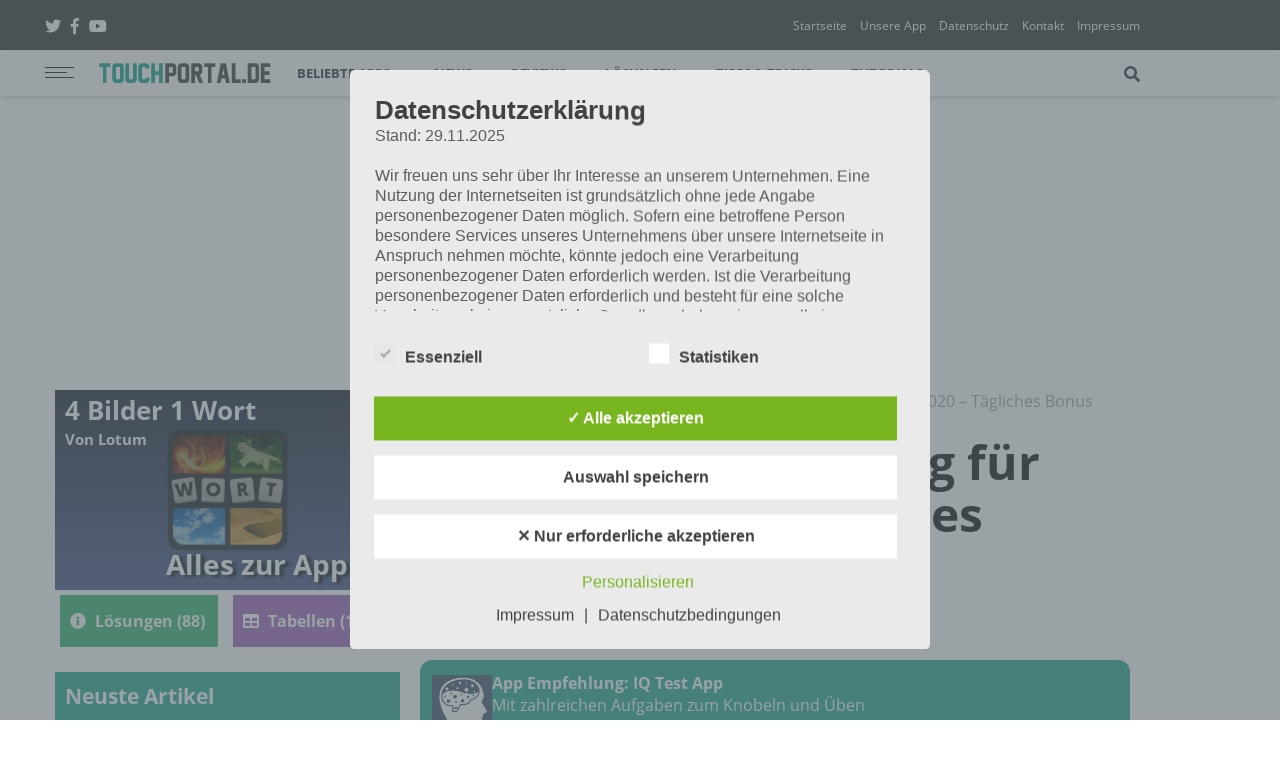

--- FILE ---
content_type: text/html; charset=UTF-8
request_url: https://touchportal.de/4b1w/4-bilder-1-wort-loesung-fuer-den-6-6-2020-taegliches-bonus-raetsel/
body_size: 30333
content:
<!DOCTYPE html>
<html lang="de" class="no-js">
<head class="animated">
<meta http-equiv="Content-Type" content="text/html; charset=UTF-8" />

<!-- Diese Seite wurde optimiert mit wpSEO (https://www.wpseo.org). -->
<title>4 Bilder 1 Wort Lösung für den 6.6.2020 &#8211; Tägliches Bonus Rätsel › 4 Bilder 1 Wort › Touchportal</title>
<meta name="description" content="Die Lösung für das tägliche BONUS Rätsel vom 6.6.2020 zu Schweiz im Juni 2020 in 4 Bilder 1 Wort. Wenn du dort aktuell feststeckst, hier ..." />
<meta name="robots" content="index, follow" />
<link rel="canonical" href="https://touchportal.de/4b1w/4-bilder-1-wort-loesung-fuer-den-6-6-2020-taegliches-bonus-raetsel/" />

<meta name="viewport" content="width=device-width, initial-scale=1">
<link rel="profile" href="http://gmpg.org/xfn/11" />
<link rel="pingback" href="https://touchportal.de/xmlrpc.php" />
<script>(function(html){html.className = html.className.replace(/\bno-js\b/,'js')})(document.documentElement);</script>

	<style>img:is([sizes="auto" i], [sizes^="auto," i]) { contain-intrinsic-size: 3000px 1500px }</style>
	<style type='text/css'>
					.tarteaucitronInfoBox { color: #424242 !important; }
					.dsgvoaio_pol_header { background: #eaeaea !important;}
					.dsgvo_hide_policy_popup .dashicons {color: #424242 !important;}					

					#tarteaucitron #tarteaucitronServices .tarteaucitronMainLine {

						background: #eaeaea !important;

						border: 3px solid #eaeaea !important;

						border-left: 9px solid #eaeaea !important;

						border-top: 5px solid #eaeaea !important;

						margin-bottom: 0;

						margin-top: 21px;

						position: relative;

					}

					#tarteaucitron #tarteaucitronServices .tarteaucitronTitle a, #tarteaucitron b, #tarteaucitron #tarteaucitronServices .tarteaucitronMainLine .tarteaucitronName b, #tarteaucitron #tarteaucitronServices .tarteaucitronTitle, #tarteaucitronAlertSmall #tarteaucitronCookiesListContainer #tarteaucitronClosePanelCookie, #tarteaucitron #tarteaucitronClosePanel, #tarteaucitron #tarteaucitronServices .tarteaucitronMainLine .tarteaucitronName a, #tarteaucitron #tarteaucitronServices .tarteaucitronTitle a {

						color: #424242 !important;

					}

	

					#tarteaucitronAlertSmall #tarteaucitronCookiesListContainer #tarteaucitronCookiesList .tarteaucitronTitle, #tarteaucitron #tarteaucitronServices .tarteaucitronTitle, #tarteaucitron #tarteaucitronInfo, #tarteaucitron #tarteaucitronServices .tarteaucitronDetails {

						background: #eaeaea !important;

					}

					

					#tarteaucitronAlertSmall #tarteaucitronCookiesListContainer #tarteaucitronClosePanelCookie, #tarteaucitron #tarteaucitronClosePanel {

						background: #eaeaea !important;

						

					}

					

					#tarteaucitron .tarteaucitronBorder {

						background: #fff;

						border: 2px solid #eaeaea !important;

					}		



					#tarteaucitronAlertBig, #tarteaucitronManager {

						/**background: #eaeaea !important;

						color: #424242 !important;**/

					}	
					
					#tarteaucitronAlertSmall {
						
						background: #eaeaea !important;
					
					}



					#tarteaucitronAlertBig #tarteaucitronCloseAlert {

						background: #ffffff !important;

						color: #424242 !important;

					}						

					.tac_activate {

						background: #eaeaea !important;

						color: #424242 !important;

					}	

					.tac_activate .tac_float b {

						color: #424242 !important;

					}

					.dsdvo-cookie-notice.style1 #tarteaucitronAlertBig {
						
						background: #eaeaea !important;
						
						color: #424242 !important;
					}
					
					.dsgvoaio-checkbox {
						
						color: #424242 !important;
						
					}
					
					.dsgvoaio-checkbox-indicator { 
					
						background: #ffffff !important;
					
					}
					
					.dsgvoaio-checkbox input:checked ~ .dsgvoaio-checkbox-indicator {
						
						background: #79b51f !important;
						
					}
					
					#tarinner #dsgvonotice_footer a, .dsgvonotice_footer_separator {
						
						color: #424242 !important;
						
					}					 
					

				 .dsdvo-cookie-notice.style3 #tarteaucitronAlertBig #tarinner {background: #eaeaea !important; border-radius: 5px;}.dsdvo-cookie-notice.style3 #tarteaucitronDisclaimerAlert, .dsdvo-cookie-notice.style3 #tarteaucitronDisclaimerAlert h1, .dsdvo-cookie-notice.style3 #tarteaucitronDisclaimerAlert h2, .dsdvo-cookie-notice.style3 #tarteaucitronDisclaimerAlert h3, .dsdvo-cookie-notice.style3 #tarteaucitronDisclaimerAlert h4, .dsdvo-cookie-notice.style3 #tarteaucitronDisclaimerAlert a  { color: #424242 !important; }.dsdvo-cookie-notice.style3 #tarteaucitronDisclaimerAlert a {text-decoration: underline;}</style>
<link rel="alternate" type="application/rss+xml" title="Touchportal &raquo; Feed" href="https://touchportal.de/feed/" />
<link rel="alternate" type="application/rss+xml" title="Touchportal &raquo; Kommentar-Feed" href="https://touchportal.de/comments/feed/" />
<meta property="fb:app_id" content="1348405928554069"/><meta property="og:title" content="4 Bilder 1 Wort Lösung für den 6.6.2020 &#8211; Tägliches Bonus Rätsel"/><meta property="og:description" content="Die Lösung für das tägliche BONUS Rätsel vom 6.6.2020 zu Schweiz im Juni 2020 in 4 Bilder 1 Wort. Wenn du dort aktuell feststeckst, hier die Lösung für dich: SKILIFT Bei dieser Lösung handelt es sich um das tägliche Bonus Rätsel. Nachfolgend haben wir noch die Links beispielsweise zum täglichen Rätsel und was 2019 gesucht [&hellip;]" /><meta property="og:type" content="article"/><meta property="og:url" content="https://touchportal.de/4b1w/4-bilder-1-wort-loesung-fuer-den-6-6-2020-taegliches-bonus-raetsel/"/><meta property="og:site_name" content="Touchportal"/><meta property="og:image" content="https://touchportal.de/wp-content/uploads/2017/01/4-Bilder-1-Wort.jpg"/><meta property="og:image:width" content="900"/><meta property="og:image:height" content="500"/><script type="application/ld+json">
						{
						  "@context": "http://schema.org",
						  "@type": "Article",
						  "headline": "4 Bilder 1 Wort Lösung für den 6.6.2020 &#8211; Tägliches Bonus Rätsel",
						  "image": [
						    "https://touchportal.de/wp-content/uploads/2017/01/4-Bilder-1-Wort.jpg"
						   ]
						}
						</script>
						<link rel='stylesheet' id='wp-block-library-css' href='https://touchportal.de/wp-includes/css/dist/block-library/style.min.css?ver=6.8.3' type='text/css' media='all' />
<style id='classic-theme-styles-inline-css' type='text/css'>
/*! This file is auto-generated */
.wp-block-button__link{color:#fff;background-color:#32373c;border-radius:9999px;box-shadow:none;text-decoration:none;padding:calc(.667em + 2px) calc(1.333em + 2px);font-size:1.125em}.wp-block-file__button{background:#32373c;color:#fff;text-decoration:none}
</style>
<style id='global-styles-inline-css' type='text/css'>
:root{--wp--preset--aspect-ratio--square: 1;--wp--preset--aspect-ratio--4-3: 4/3;--wp--preset--aspect-ratio--3-4: 3/4;--wp--preset--aspect-ratio--3-2: 3/2;--wp--preset--aspect-ratio--2-3: 2/3;--wp--preset--aspect-ratio--16-9: 16/9;--wp--preset--aspect-ratio--9-16: 9/16;--wp--preset--color--black: #000000;--wp--preset--color--cyan-bluish-gray: #abb8c3;--wp--preset--color--white: #ffffff;--wp--preset--color--pale-pink: #f78da7;--wp--preset--color--vivid-red: #cf2e2e;--wp--preset--color--luminous-vivid-orange: #ff6900;--wp--preset--color--luminous-vivid-amber: #fcb900;--wp--preset--color--light-green-cyan: #7bdcb5;--wp--preset--color--vivid-green-cyan: #00d084;--wp--preset--color--pale-cyan-blue: #8ed1fc;--wp--preset--color--vivid-cyan-blue: #0693e3;--wp--preset--color--vivid-purple: #9b51e0;--wp--preset--gradient--vivid-cyan-blue-to-vivid-purple: linear-gradient(135deg,rgba(6,147,227,1) 0%,rgb(155,81,224) 100%);--wp--preset--gradient--light-green-cyan-to-vivid-green-cyan: linear-gradient(135deg,rgb(122,220,180) 0%,rgb(0,208,130) 100%);--wp--preset--gradient--luminous-vivid-amber-to-luminous-vivid-orange: linear-gradient(135deg,rgba(252,185,0,1) 0%,rgba(255,105,0,1) 100%);--wp--preset--gradient--luminous-vivid-orange-to-vivid-red: linear-gradient(135deg,rgba(255,105,0,1) 0%,rgb(207,46,46) 100%);--wp--preset--gradient--very-light-gray-to-cyan-bluish-gray: linear-gradient(135deg,rgb(238,238,238) 0%,rgb(169,184,195) 100%);--wp--preset--gradient--cool-to-warm-spectrum: linear-gradient(135deg,rgb(74,234,220) 0%,rgb(151,120,209) 20%,rgb(207,42,186) 40%,rgb(238,44,130) 60%,rgb(251,105,98) 80%,rgb(254,248,76) 100%);--wp--preset--gradient--blush-light-purple: linear-gradient(135deg,rgb(255,206,236) 0%,rgb(152,150,240) 100%);--wp--preset--gradient--blush-bordeaux: linear-gradient(135deg,rgb(254,205,165) 0%,rgb(254,45,45) 50%,rgb(107,0,62) 100%);--wp--preset--gradient--luminous-dusk: linear-gradient(135deg,rgb(255,203,112) 0%,rgb(199,81,192) 50%,rgb(65,88,208) 100%);--wp--preset--gradient--pale-ocean: linear-gradient(135deg,rgb(255,245,203) 0%,rgb(182,227,212) 50%,rgb(51,167,181) 100%);--wp--preset--gradient--electric-grass: linear-gradient(135deg,rgb(202,248,128) 0%,rgb(113,206,126) 100%);--wp--preset--gradient--midnight: linear-gradient(135deg,rgb(2,3,129) 0%,rgb(40,116,252) 100%);--wp--preset--font-size--small: 13px;--wp--preset--font-size--medium: 20px;--wp--preset--font-size--large: 36px;--wp--preset--font-size--x-large: 42px;--wp--preset--spacing--20: 0.44rem;--wp--preset--spacing--30: 0.67rem;--wp--preset--spacing--40: 1rem;--wp--preset--spacing--50: 1.5rem;--wp--preset--spacing--60: 2.25rem;--wp--preset--spacing--70: 3.38rem;--wp--preset--spacing--80: 5.06rem;--wp--preset--shadow--natural: 6px 6px 9px rgba(0, 0, 0, 0.2);--wp--preset--shadow--deep: 12px 12px 50px rgba(0, 0, 0, 0.4);--wp--preset--shadow--sharp: 6px 6px 0px rgba(0, 0, 0, 0.2);--wp--preset--shadow--outlined: 6px 6px 0px -3px rgba(255, 255, 255, 1), 6px 6px rgba(0, 0, 0, 1);--wp--preset--shadow--crisp: 6px 6px 0px rgba(0, 0, 0, 1);}:where(.is-layout-flex){gap: 0.5em;}:where(.is-layout-grid){gap: 0.5em;}body .is-layout-flex{display: flex;}.is-layout-flex{flex-wrap: wrap;align-items: center;}.is-layout-flex > :is(*, div){margin: 0;}body .is-layout-grid{display: grid;}.is-layout-grid > :is(*, div){margin: 0;}:where(.wp-block-columns.is-layout-flex){gap: 2em;}:where(.wp-block-columns.is-layout-grid){gap: 2em;}:where(.wp-block-post-template.is-layout-flex){gap: 1.25em;}:where(.wp-block-post-template.is-layout-grid){gap: 1.25em;}.has-black-color{color: var(--wp--preset--color--black) !important;}.has-cyan-bluish-gray-color{color: var(--wp--preset--color--cyan-bluish-gray) !important;}.has-white-color{color: var(--wp--preset--color--white) !important;}.has-pale-pink-color{color: var(--wp--preset--color--pale-pink) !important;}.has-vivid-red-color{color: var(--wp--preset--color--vivid-red) !important;}.has-luminous-vivid-orange-color{color: var(--wp--preset--color--luminous-vivid-orange) !important;}.has-luminous-vivid-amber-color{color: var(--wp--preset--color--luminous-vivid-amber) !important;}.has-light-green-cyan-color{color: var(--wp--preset--color--light-green-cyan) !important;}.has-vivid-green-cyan-color{color: var(--wp--preset--color--vivid-green-cyan) !important;}.has-pale-cyan-blue-color{color: var(--wp--preset--color--pale-cyan-blue) !important;}.has-vivid-cyan-blue-color{color: var(--wp--preset--color--vivid-cyan-blue) !important;}.has-vivid-purple-color{color: var(--wp--preset--color--vivid-purple) !important;}.has-black-background-color{background-color: var(--wp--preset--color--black) !important;}.has-cyan-bluish-gray-background-color{background-color: var(--wp--preset--color--cyan-bluish-gray) !important;}.has-white-background-color{background-color: var(--wp--preset--color--white) !important;}.has-pale-pink-background-color{background-color: var(--wp--preset--color--pale-pink) !important;}.has-vivid-red-background-color{background-color: var(--wp--preset--color--vivid-red) !important;}.has-luminous-vivid-orange-background-color{background-color: var(--wp--preset--color--luminous-vivid-orange) !important;}.has-luminous-vivid-amber-background-color{background-color: var(--wp--preset--color--luminous-vivid-amber) !important;}.has-light-green-cyan-background-color{background-color: var(--wp--preset--color--light-green-cyan) !important;}.has-vivid-green-cyan-background-color{background-color: var(--wp--preset--color--vivid-green-cyan) !important;}.has-pale-cyan-blue-background-color{background-color: var(--wp--preset--color--pale-cyan-blue) !important;}.has-vivid-cyan-blue-background-color{background-color: var(--wp--preset--color--vivid-cyan-blue) !important;}.has-vivid-purple-background-color{background-color: var(--wp--preset--color--vivid-purple) !important;}.has-black-border-color{border-color: var(--wp--preset--color--black) !important;}.has-cyan-bluish-gray-border-color{border-color: var(--wp--preset--color--cyan-bluish-gray) !important;}.has-white-border-color{border-color: var(--wp--preset--color--white) !important;}.has-pale-pink-border-color{border-color: var(--wp--preset--color--pale-pink) !important;}.has-vivid-red-border-color{border-color: var(--wp--preset--color--vivid-red) !important;}.has-luminous-vivid-orange-border-color{border-color: var(--wp--preset--color--luminous-vivid-orange) !important;}.has-luminous-vivid-amber-border-color{border-color: var(--wp--preset--color--luminous-vivid-amber) !important;}.has-light-green-cyan-border-color{border-color: var(--wp--preset--color--light-green-cyan) !important;}.has-vivid-green-cyan-border-color{border-color: var(--wp--preset--color--vivid-green-cyan) !important;}.has-pale-cyan-blue-border-color{border-color: var(--wp--preset--color--pale-cyan-blue) !important;}.has-vivid-cyan-blue-border-color{border-color: var(--wp--preset--color--vivid-cyan-blue) !important;}.has-vivid-purple-border-color{border-color: var(--wp--preset--color--vivid-purple) !important;}.has-vivid-cyan-blue-to-vivid-purple-gradient-background{background: var(--wp--preset--gradient--vivid-cyan-blue-to-vivid-purple) !important;}.has-light-green-cyan-to-vivid-green-cyan-gradient-background{background: var(--wp--preset--gradient--light-green-cyan-to-vivid-green-cyan) !important;}.has-luminous-vivid-amber-to-luminous-vivid-orange-gradient-background{background: var(--wp--preset--gradient--luminous-vivid-amber-to-luminous-vivid-orange) !important;}.has-luminous-vivid-orange-to-vivid-red-gradient-background{background: var(--wp--preset--gradient--luminous-vivid-orange-to-vivid-red) !important;}.has-very-light-gray-to-cyan-bluish-gray-gradient-background{background: var(--wp--preset--gradient--very-light-gray-to-cyan-bluish-gray) !important;}.has-cool-to-warm-spectrum-gradient-background{background: var(--wp--preset--gradient--cool-to-warm-spectrum) !important;}.has-blush-light-purple-gradient-background{background: var(--wp--preset--gradient--blush-light-purple) !important;}.has-blush-bordeaux-gradient-background{background: var(--wp--preset--gradient--blush-bordeaux) !important;}.has-luminous-dusk-gradient-background{background: var(--wp--preset--gradient--luminous-dusk) !important;}.has-pale-ocean-gradient-background{background: var(--wp--preset--gradient--pale-ocean) !important;}.has-electric-grass-gradient-background{background: var(--wp--preset--gradient--electric-grass) !important;}.has-midnight-gradient-background{background: var(--wp--preset--gradient--midnight) !important;}.has-small-font-size{font-size: var(--wp--preset--font-size--small) !important;}.has-medium-font-size{font-size: var(--wp--preset--font-size--medium) !important;}.has-large-font-size{font-size: var(--wp--preset--font-size--large) !important;}.has-x-large-font-size{font-size: var(--wp--preset--font-size--x-large) !important;}
:where(.wp-block-post-template.is-layout-flex){gap: 1.25em;}:where(.wp-block-post-template.is-layout-grid){gap: 1.25em;}
:where(.wp-block-columns.is-layout-flex){gap: 2em;}:where(.wp-block-columns.is-layout-grid){gap: 2em;}
:root :where(.wp-block-pullquote){font-size: 1.5em;line-height: 1.6;}
</style>
<link rel='stylesheet' id='dashicons-css' href='https://touchportal.de/wp-includes/css/dashicons.min.css?ver=6.8.3' type='text/css' media='all' />
<link rel='stylesheet' id='dsgvoaio_frontend_css-css' href='https://touchportal.de/wp-content/plugins/dsgvo-all-in-one-for-wp/assets/css/plugin.css?ver=1.0' type='text/css' media='all' />
<link rel='stylesheet' id='venobox-css' href='https://touchportal.de/wp-content/plugins/ninja-youtube-pro/frontend/lib/venobox/venobox.css?ver=6.8.3' type='text/css' media='all' />
<link rel='stylesheet' id='tpmodal-css-css' href='https://touchportal.de/wp-content/plugins/touchportal-plugin/includes/touchportal/../../public/css/modal.css?ver=1.0.2' type='text/css' media='all' />
<link rel='stylesheet' id='appdinero-css-css' href='https://touchportal.de/wp-content/plugins/touchportal-plugin/includes/touchportal/../../public/css/appdinero.css?ver=1.0.2' type='text/css' media='all' />
<link rel='stylesheet' id='promobox-css-css' href='https://touchportal.de/wp-content/plugins/touchportal-plugin/public/css/promobox.css?ver=1.0.2' type='text/css' media='all' />
<link rel='stylesheet' id='musthavebox-css-css' href='https://touchportal.de/wp-content/plugins/touchportal-plugin/public/css/musthavebox.css?ver=1.0.2' type='text/css' media='all' />
<link rel='stylesheet' id='appbox-css-css' href='https://touchportal.de/wp-content/plugins/touchportal-plugin/public/css/appbox.css?ver=1.0.2' type='text/css' media='all' />
<link rel='stylesheet' id='open-sans-css-css' href='https://touchportal.de/wp-content/plugins/wp-innomobile/public/css/open-sans.css?ver=1.0.0' type='text/css' media='all' />
<link rel='stylesheet' id='font-awesome-css' href='https://touchportal.de/wp-content/plugins/wp-innomobile/public/css/fontawesome-all.min.css?ver=5.1.0' type='text/css' media='all' />
<link rel='stylesheet' id='animate-css' href='https://touchportal.de/wp-content/plugins/wp-innomobile/public/css/animate.min.css?ver=1.0' type='text/css' media='all' />
<link rel='stylesheet' id='touchportal-style-css' href='https://touchportal.de/wp-content/themes/touchportalv2/inc/scss/touchportal.css?ver=4.0.2' type='text/css' media='all' />
<link rel='stylesheet' id='tablepress-default-css' href='https://touchportal.de/wp-content/plugins/tablepress/css/default.min.css?ver=1.14' type='text/css' media='all' />
<link rel='stylesheet' id='tablepress-responsive-tables-css' href='https://touchportal.de/wp-content/plugins/tablepress-responsive-tables/css/tablepress-responsive.min.css?ver=1.8' type='text/css' media='all' />
<link rel='stylesheet' id='imshortcode-css' href='https://touchportal.de/wp-content/plugins/wp-innomobile/public/css/shortcode.css?ver=1.0.4' type='text/css' media='all' />
<script type="text/javascript" src="https://touchportal.de/wp-includes/js/tinymce/tinymce.min.js?ver=49110-20250317-tadv-5900" id="wp-tinymce-root-js"></script>
<script type="text/javascript" src="https://touchportal.de/wp-includes/js/tinymce/plugins/compat3x/plugin.min.js?ver=49110-20250317-tadv-5900" id="wp-tinymce-js"></script>
<script type="text/javascript" src="https://touchportal.de/wp-includes/js/jquery/jquery.min.js?ver=3.7.1" id="jquery-core-js"></script>
<script type="text/javascript" src="https://touchportal.de/wp-includes/js/jquery/jquery-migrate.min.js?ver=3.4.1" id="jquery-migrate-js"></script>
<script type="text/javascript" id="dsdvo_tarteaucitron-js-extra">
/* <![CDATA[ */
var parms = {"version":"4.9","close_popup_auto":"on","animation_time":"1000","text_policy":"Datenschutzbedingungen","buttoncustomizebackground":"transparent","buttoncustomizetextcolor":"#79b51f","text_imprint":"Impressum","btn_text_save":"Auswahl speichern","checkbox_externals_label":"Externe Dienste","checkbox_statistics_label":"Statistiken","checkbox_essentials_label":"Essenziell","nolabel":"NEIN","yeslabel":"JA","showpolicyname":"Datenschutzbedingungen \/ Cookies angezeigen","maincatname":"Allgemeine Cookies","language":"de","woocommercecookies":" ","polylangcookie":"","usenocookies":"Dieser Dienst nutzt keine Cookies.","cookietextheader":"Datenschutzeinstellungen","nocookietext":"Dieser Dienst hat keine Cookies gespeichert.","cookietextusage":"Gespeicherte Cookies:","cookietextusagebefore":"Folgende Cookies k\u00f6nnen gespeichert werden:","adminajaxurl":"https:\/\/touchportal.de\/wp-admin\/admin-ajax.php","vgwort_defaultoptinout":"optin","koko_defaultoptinout":"optin","ga_defaultoptinout":"optin","notice_design":"clear","expiretime":"7","noticestyle":"style3","backgroundcolor":"#333","textcolor":"#ffffff","buttonbackground":"#fff","buttontextcolor":"#333","buttonlinkcolor":"","cookietext":"<p>Wir verwenden technisch notwendige Cookies auf unserer Webseite sowie externe Dienste.\nStandardm\u00e4\u00dfig sind alle externen Dienste deaktiviert. Sie k\u00f6nnen diese jedoch nach belieben aktivieren & deaktivieren.\nF\u00fcr weitere Informationen lesen Sie unsere Datenschutzbestimmungen.<\/p>\n","cookieaccepttext":"Alle akzeptieren","btn_text_customize":"Personalisieren","cookietextscroll":"Durch das fortgesetzte bl\u00e4ttern stimmen Sie der Nutzung von externen Diensten und Cookies zu.","imprinturl":"https:\/\/touchportal.de\/impressum\/","policyurl":"https:\/\/touchportal.de\/datenschutzerklaerung\/","policyurltext":"Hier finden Sie unsere Datenschutzbestimmungen","ablehnentxt":"Nur erforderliche akzeptieren","ablehnentext":"Sie haben die Bedingungen abgelehnt. Sie werden daher auf google.de weitergeleitet.","ablehnenurl":"www.google.de","showrejectbtn":"on","popupagbs":"<div class='dsgvo_aio_policy'>\n<h2>Datenschutzerkl\u00e4rung<\/h2>\n<p>Stand: 29.11.2025<\/p>\n<p>Wir freuen uns sehr \u00fcber Ihr Interesse an unserem Unternehmen. Eine Nutzung der Internetseiten ist grunds\u00e4tzlich ohne jede Angabe personenbezogener Daten m\u00f6glich. Sofern eine betroffene Person besondere Services unseres Unternehmens \u00fcber unsere Internetseite in Anspruch nehmen m\u00f6chte, k\u00f6nnte jedoch eine Verarbeitung personenbezogener Daten erforderlich werden. Ist die Verarbeitung personenbezogener Daten erforderlich und besteht f\u00fcr eine solche Verarbeitung keine gesetzliche Grundlage, holen wir generell eine Einwilligung der betroffenen Person ein.<\/p>\n<p>Die Verarbeitung personenbezogener Daten, beispielsweise des Namens, der Anschrift, E-Mail-Adresse oder Telefonnummer einer betroffenen Person, erfolgt stets im Einklang mit der Datenschutz-Grundverordnung und in \u00dcbereinstimmung mit den f\u00fcr uns geltenden landesspezifischen Datenschutzbestimmungen. Mittels dieser Datenschutzerkl\u00e4rung m\u00f6chte unser Unternehmen die \u00d6ffentlichkeit \u00fcber Art, Umfang und Zweck der von uns erhobenen, genutzten und verarbeiteten personenbezogenen Daten informieren. Ferner werden betroffene Personen mittels dieser Datenschutzerkl\u00e4rung \u00fcber die ihnen zustehenden Rechte aufgekl\u00e4rt.<\/p>\n<p>Wir haben als f\u00fcr die Verarbeitung Verantwortlicher zahlreiche technische und organisatorische Ma\u00dfnahmen umgesetzt, um einen m\u00f6glichst l\u00fcckenlosen Schutz der \u00fcber diese Internetseite verarbeiteten personenbezogenen Daten sicherzustellen. Dennoch k\u00f6nnen Internetbasierte Daten\u00fcbertragungen grunds\u00e4tzlich Sicherheitsl\u00fccken aufweisen, sodass ein absoluter Schutz nicht gew\u00e4hrleistet werden kann. Aus diesem Grund steht es jeder betroffenen Person frei, personenbezogene Daten auch auf alternativen Wegen, beispielsweise telefonisch, an uns zu \u00fcbermitteln.<\/p>\n<h4>Begriffsbestimmungen<\/h4>\n<p>Die Datenschutzerkl\u00e4rung beruht auf den Begrifflichkeiten, die durch den Europ\u00e4ischen Richtlinien- und Verordnungsgeber beim Erlass der Datenschutz-Grundverordnung (DS-GVO) verwendet wurden. Unsere Datenschutzerkl\u00e4rung soll sowohl f\u00fcr die \u00d6ffentlichkeit als auch f\u00fcr unsere Kunden und Gesch\u00e4ftspartner einfach lesbar und verst\u00e4ndlich sein. Um dies zu gew\u00e4hrleisten, m\u00f6chten wir vorab die verwendeten Begrifflichkeiten erl\u00e4utern.<\/p>\n<p>Wir verwenden in dieser Datenschutzerkl\u00e4rung unter anderem die folgenden Begriffe:<\/p>\n<ul>\n<li>\n<h4>a)\u00a0\u00a0\u00a0 personenbezogene Daten<\/h4>\n<p>Personenbezogene Daten sind alle Informationen, die sich auf eine identifizierte oder identifizierbare nat\u00fcrliche Person (im Folgenden \u201ebetroffene Person\") beziehen. Als identifizierbar wird eine nat\u00fcrliche Person angesehen, die direkt oder indirekt, insbesondere mittels Zuordnung zu einer Kennung wie einem Namen, zu einer Kennnummer, zu Standortdaten, zu einer Online-Kennung oder zu einem oder mehreren besonderen Merkmalen, die Ausdruck der physischen, physiologischen, genetischen, psychischen, wirtschaftlichen, kulturellen oder sozialen Identit\u00e4t dieser nat\u00fcrlichen Person sind, identifiziert werden kann.<\/li>\n<li>\n<h4>b)\u00a0\u00a0\u00a0 betroffene Person<\/h4>\n<p>Betroffene Person ist jede identifizierte oder identifizierbare nat\u00fcrliche Person, deren personenbezogene Daten von dem f\u00fcr die Verarbeitung Verantwortlichen verarbeitet werden.<\/li>\n<li>\n<h4>c)\u00a0\u00a0\u00a0 Verarbeitung<\/h4>\n<p>Verarbeitung ist jeder mit oder ohne Hilfe automatisierter Verfahren ausgef\u00fchrte Vorgang oder jede solche Vorgangsreihe im Zusammenhang mit personenbezogenen Daten wie das Erheben, das Erfassen, die Organisation, das Ordnen, die Speicherung, die Anpassung oder Ver\u00e4nderung, das Auslesen, das Abfragen, die Verwendung, die Offenlegung durch \u00dcbermittlung, Verbreitung oder eine andere Form der Bereitstellung, den Abgleich oder die Verkn\u00fcpfung, die Einschr\u00e4nkung, das L\u00f6schen oder die Vernichtung.<\/li>\n<li>\n<h4>d)\u00a0\u00a0\u00a0 Einschr\u00e4nkung der Verarbeitung<\/h4>\n<p>Einschr\u00e4nkung der Verarbeitung ist die Markierung gespeicherter personenbezogener Daten mit dem Ziel, ihre k\u00fcnftige Verarbeitung einzuschr\u00e4nken.<\/li>\n<li>\n<h4>e)\u00a0\u00a0\u00a0 Profiling<\/h4>\n<p>Profiling ist jede Art der automatisierten Verarbeitung personenbezogener Daten, die darin besteht, dass diese personenbezogenen Daten verwendet werden, um bestimmte pers\u00f6nliche Aspekte, die sich auf eine nat\u00fcrliche Person beziehen, zu bewerten, insbesondere, um Aspekte bez\u00fcglich Arbeitsleistung, wirtschaftlicher Lage, Gesundheit, pers\u00f6nlicher Vorlieben, Interessen, Zuverl\u00e4ssigkeit, Verhalten, Aufenthaltsort oder Ortswechsel dieser nat\u00fcrlichen Person zu analysieren oder vorherzusagen.<\/li>\n<li>\n<h4>f)\u00a0\u00a0\u00a0\u00a0 Pseudonymisierung<\/h4>\n<p>Pseudonymisierung ist die Verarbeitung personenbezogener Daten in einer Weise, auf welche die personenbezogenen Daten ohne Hinzuziehung zus\u00e4tzlicher Informationen nicht mehr einer spezifischen betroffenen Person zugeordnet werden k\u00f6nnen, sofern diese zus\u00e4tzlichen Informationen gesondert aufbewahrt werden und technischen und organisatorischen Ma\u00dfnahmen unterliegen, die gew\u00e4hrleisten, dass die personenbezogenen Daten nicht einer identifizierten oder identifizierbaren nat\u00fcrlichen Person zugewiesen werden.<\/li>\n<li>\n<h4>g)\u00a0\u00a0\u00a0 Verantwortlicher oder f\u00fcr die Verarbeitung Verantwortlicher<\/h4>\n<p>Verantwortlicher oder f\u00fcr die Verarbeitung Verantwortlicher ist die nat\u00fcrliche oder juristische Person, Beh\u00f6rde, Einrichtung oder andere Stelle, die allein oder gemeinsam mit anderen \u00fcber die Zwecke und Mittel der Verarbeitung von personenbezogenen Daten entscheidet. Sind die Zwecke und Mittel dieser Verarbeitung durch das Unionsrecht oder das Recht der Mitgliedstaaten vorgegeben, so kann der Verantwortliche beziehungsweise k\u00f6nnen die bestimmten Kriterien seiner Benennung nach dem Unionsrecht oder dem Recht der Mitgliedstaaten vorgesehen werden.<\/li>\n<li>\n<h4>h)\u00a0\u00a0\u00a0 Auftragsverarbeiter<\/h4>\n<p>Auftragsverarbeiter ist eine nat\u00fcrliche oder juristische Person, Beh\u00f6rde, Einrichtung oder andere Stelle, die personenbezogene Daten im Auftrag des Verantwortlichen verarbeitet.<\/li>\n<li>\n<h4>i)\u00a0\u00a0\u00a0\u00a0\u00a0 Empf\u00e4nger<\/h4>\n<p>Empf\u00e4nger ist eine nat\u00fcrliche oder juristische Person, Beh\u00f6rde, Einrichtung oder andere Stelle, der personenbezogene Daten offengelegt werden, unabh\u00e4ngig davon, ob es sich bei ihr um einen Dritten handelt oder nicht. Beh\u00f6rden, die im Rahmen eines bestimmten Untersuchungsauftrags nach dem Unionsrecht oder dem Recht der Mitgliedstaaten m\u00f6glicherweise personenbezogene Daten erhalten, gelten jedoch nicht als Empf\u00e4nger.<\/li>\n<li>\n<h4>j)\u00a0\u00a0\u00a0\u00a0\u00a0 Dritter<\/h4>\n<p>Dritter ist eine nat\u00fcrliche oder juristische Person, Beh\u00f6rde, Einrichtung oder andere Stelle au\u00dfer der betroffenen Person, dem Verantwortlichen, dem Auftragsverarbeiter und den Personen, die unter der unmittelbaren Verantwortung des Verantwortlichen oder des Auftragsverarbeiters befugt sind, die personenbezogenen Daten zu verarbeiten.<\/li>\n<li>\n<h4>k)\u00a0\u00a0\u00a0 Einwilligung<\/h4>\n<p>Einwilligung ist jede von der betroffenen Person freiwillig f\u00fcr den bestimmten Fall in informierter Weise und unmissverst\u00e4ndlich abgegebene Willensbekundung in Form einer Erkl\u00e4rung oder einer sonstigen eindeutigen best\u00e4tigenden Handlung, mit der die betroffene Person zu verstehen gibt, dass sie mit der Verarbeitung der sie betreffenden personenbezogenen Daten einverstanden ist.<\/li>\n<\/ul>\n<h4>Name und Anschrift des f\u00fcr die Verarbeitung Verantwortlichen<\/h4>\n<p>Verantwortlicher im Sinne der Datenschutz-Grundverordnung, sonstiger in den Mitgliedstaaten der Europ\u00e4ischen Union geltenden Datenschutzgesetze und anderer Bestimmungen mit datenschutzrechtlichem Charakter ist die:<\/p>\n<p>InnoMobile GmbH<\/p>\n<p>Schlehenweg 20<\/p>\n<p>18069 Lambrechtshagen<\/p>\n<p>DE<\/p>\n<h4>Cookies \/ SessionStorage \/ LocalStorage<\/h4>\n<p>Die Internetseiten verwenden teilweise so genannte Cookies, LocalStorage und SessionStorage. Dies dient dazu, unser Angebot nutzerfreundlicher, effektiver und sicherer zu machen. Local Storage und SessionStorage ist eine Technologie, mit welcher ihr Browser Daten auf Ihrem Computer oder mobilen Ger\u00e4t abspeichert. Cookies sind Textdateien, welche \u00fcber einen Internetbrowser auf einem Computersystem abgelegt und gespeichert werden. Sie k\u00f6nnen die Verwendung von Cookies, LocalStorage und SessionStorage durch entsprechende Einstellung in Ihrem Browser verhindern.<\/p>\n<p>Zahlreiche Internetseiten und Server verwenden Cookies. Viele Cookies enthalten eine sogenannte Cookie-ID. Eine Cookie-ID ist eine eindeutige Kennung des Cookies. Sie besteht aus einer Zeichenfolge, durch welche Internetseiten und Server dem konkreten Internetbrowser zugeordnet werden k\u00f6nnen, in dem das Cookie gespeichert wurde. Dies erm\u00f6glicht es den besuchten Internetseiten und Servern, den individuellen Browser der betroffenen Person von anderen Internetbrowsern, die andere Cookies enthalten, zu unterscheiden. Ein bestimmter Internetbrowser kann \u00fcber die eindeutige Cookie-ID wiedererkannt und identifiziert werden.<\/p>\n<p>Durch den Einsatz von Cookies kann den Nutzern dieser Internetseite nutzerfreundlichere Services bereitstellen, die ohne die Cookie-Setzung nicht m\u00f6glich w\u00e4ren.<\/p>\n<p>Mittels eines Cookies k\u00f6nnen die Informationen und Angebote auf unserer Internetseite im Sinne des Benutzers optimiert werden. Cookies erm\u00f6glichen uns, wie bereits erw\u00e4hnt, die Benutzer unserer Internetseite wiederzuerkennen. Zweck dieser Wiedererkennung ist es, den Nutzern die Verwendung unserer Internetseite zu erleichtern. Der Benutzer einer Internetseite, die Cookies verwendet, muss beispielsweise nicht bei jedem Besuch der Internetseite erneut seine Zugangsdaten eingeben, weil dies von der Internetseite und dem auf dem Computersystem des Benutzers abgelegten Cookie \u00fcbernommen wird. Ein weiteres Beispiel ist das Cookie eines Warenkorbes im Online-Shop. Der Online-Shop merkt sich die Artikel, die ein Kunde in den virtuellen Warenkorb gelegt hat, \u00fcber ein Cookie.<\/p>\n<p>Die betroffene Person kann die Setzung von Cookies durch unsere Internetseite jederzeit mittels einer entsprechenden Einstellung des genutzten Internetbrowsers verhindern und damit der Setzung von Cookies dauerhaft widersprechen. Ferner k\u00f6nnen bereits gesetzte Cookies jederzeit \u00fcber einen Internetbrowser oder andere Softwareprogramme gel\u00f6scht werden. Dies ist in allen g\u00e4ngigen Internetbrowsern m\u00f6glich. Deaktiviert die betroffene Person die Setzung von Cookies in dem genutzten Internetbrowser, sind unter Umst\u00e4nden nicht alle Funktionen unserer Internetseite vollumf\u00e4nglich nutzbar.<\/p>\n<h4>Erfassung von allgemeinen Daten und Informationen<\/h4>\n<p>Die Internetseite erfasst mit jedem Aufruf der Internetseite durch eine betroffene Person oder ein automatisiertes System eine Reihe von allgemeinen Daten und Informationen. Diese allgemeinen Daten und Informationen werden in den Logfiles des Servers gespeichert. Erfasst werden k\u00f6nnen die (1) verwendeten Browsertypen und Versionen, (2) das vom zugreifenden System verwendete Betriebssystem, (3) die Internetseite, von welcher ein zugreifendes System auf unsere Internetseite gelangt (sogenannte Referrer), (4) die Unterwebseiten, welche \u00fcber ein zugreifendes System auf unserer Internetseite angesteuert werden, (5) das Datum und die Uhrzeit eines Zugriffs auf die Internetseite, (6) eine Internet-Protokoll-Adresse (IP-Adresse), (7) der Internet-Service-Provider des zugreifenden Systems und (8) sonstige \u00e4hnliche Daten und Informationen, die der Gefahrenabwehr im Falle von Angriffen auf unsere informationstechnologischen Systeme dienen.<\/p>\n<p>Bei der Nutzung dieser allgemeinen Daten und Informationen ziehen wird keine R\u00fcckschl\u00fcsse auf die betroffene Person. Diese Informationen werden vielmehr ben\u00f6tigt, um (1) die Inhalte unserer Internetseite korrekt auszuliefern, (2) die Inhalte unserer Internetseite sowie die Werbung f\u00fcr diese zu optimieren, (3) die dauerhafte Funktionsf\u00e4higkeit unserer informationstechnologischen Systeme und der Technik unserer Internetseite zu gew\u00e4hrleisten sowie (4) um Strafverfolgungsbeh\u00f6rden im Falle eines Cyberangriffes die zur Strafverfolgung notwendigen Informationen bereitzustellen. Diese anonym erhobenen Daten und Informationen werden durch uns daher einerseits statistisch und ferner mit dem Ziel ausgewertet, den Datenschutz und die Datensicherheit in unserem Unternehmen zu erh\u00f6hen, um letztlich ein optimales Schutzniveau f\u00fcr die von uns verarbeiteten personenbezogenen Daten sicherzustellen. Die anonymen Daten der Server-Logfiles werden getrennt von allen durch eine betroffene Person angegebenen personenbezogenen Daten gespeichert.<\/p>\n<h4>Registrierung auf unserer Internetseite<\/h4>\n<p>Die betroffene Person hat die M\u00f6glichkeit, sich auf der Internetseite des f\u00fcr die Verarbeitung Verantwortlichen unter Angabe von personenbezogenen Daten zu registrieren. Welche personenbezogenen Daten dabei an den f\u00fcr die Verarbeitung Verantwortlichen \u00fcbermittelt werden, ergibt sich aus der jeweiligen Eingabemaske, die f\u00fcr die Registrierung verwendet wird. Die von der betroffenen Person eingegebenen personenbezogenen Daten werden ausschlie\u00dflich f\u00fcr die interne Verwendung bei dem f\u00fcr die Verarbeitung Verantwortlichen und f\u00fcr eigene Zwecke erhoben und gespeichert. Der f\u00fcr die Verarbeitung Verantwortliche kann die Weitergabe an einen oder mehrere Auftragsverarbeiter, beispielsweise einen Paketdienstleister, veranlassen, der die personenbezogenen Daten ebenfalls ausschlie\u00dflich f\u00fcr eine interne Verwendung, die dem f\u00fcr die Verarbeitung Verantwortlichen zuzurechnen ist, nutzt.<\/p>\n<p>Durch eine Registrierung auf der Internetseite des f\u00fcr die Verarbeitung Verantwortlichen wird ferner die vom Internet-Service-Provider (ISP) der betroffenen Person vergebene IP-Adresse, das Datum sowie die Uhrzeit der Registrierung gespeichert. Die Speicherung dieser Daten erfolgt vor dem Hintergrund, dass nur so der Missbrauch unserer Dienste verhindert werden kann, und diese Daten im Bedarfsfall erm\u00f6glichen, begangene Straftaten aufzukl\u00e4ren. Insofern ist die Speicherung dieser Daten zur Absicherung des f\u00fcr die Verarbeitung Verantwortlichen erforderlich. Eine Weitergabe dieser Daten an Dritte erfolgt grunds\u00e4tzlich nicht, sofern keine gesetzliche Pflicht zur Weitergabe besteht oder die Weitergabe der Strafverfolgung dient.<\/p>\n<p>Die Registrierung der betroffenen Person unter freiwilliger Angabe personenbezogener Daten dient dem f\u00fcr die Verarbeitung Verantwortlichen dazu, der betroffenen Person Inhalte oder Leistungen anzubieten, die aufgrund der Natur der Sache nur registrierten Benutzern angeboten werden k\u00f6nnen. Registrierten Personen steht die M\u00f6glichkeit frei, die bei der Registrierung angegebenen personenbezogenen Daten jederzeit abzu\u00e4ndern oder vollst\u00e4ndig aus dem Datenbestand des f\u00fcr die Verarbeitung Verantwortlichen l\u00f6schen zu lassen.<\/p>\n<p>Der f\u00fcr die Verarbeitung Verantwortliche erteilt jeder betroffenen Person jederzeit auf Anfrage Auskunft dar\u00fcber, welche personenbezogenen Daten \u00fcber die betroffene Person gespeichert sind. Ferner berichtigt oder l\u00f6scht der f\u00fcr die Verarbeitung Verantwortliche personenbezogene Daten auf Wunsch oder Hinweis der betroffenen Person, soweit dem keine gesetzlichen Aufbewahrungspflichten entgegenstehen. Die Gesamtheit der Mitarbeiter des f\u00fcr die Verarbeitung Verantwortlichen stehen der betroffenen Person in diesem Zusammenhang als Ansprechpartner zur Verf\u00fcgung.<\/p>\n<h4>Kontaktm\u00f6glichkeit \u00fcber die Internetseite<\/h4>\n<p>Die Internetseite enth\u00e4lt aufgrund von gesetzlichen Vorschriften Angaben, die eine schnelle elektronische Kontaktaufnahme zu unserem Unternehmen sowie eine unmittelbare Kommunikation mit uns erm\u00f6glichen, was ebenfalls eine allgemeine Adresse der sogenannten elektronischen Post (E-Mail-Adresse) umfasst. Sofern eine betroffene Person per E-Mail oder \u00fcber ein Kontaktformular den Kontakt mit dem f\u00fcr die Verarbeitung Verantwortlichen aufnimmt, werden die von der betroffenen Person \u00fcbermittelten personenbezogenen Daten automatisch gespeichert. Solche auf freiwilliger Basis von einer betroffenen Person an den f\u00fcr die Verarbeitung Verantwortlichen \u00fcbermittelten personenbezogenen Daten werden f\u00fcr Zwecke der Bearbeitung oder der Kontaktaufnahme zur betroffenen Person gespeichert. Es erfolgt keine Weitergabe dieser personenbezogenen Daten an Dritte.<\/p>\n<h4>Kommentarfunktion im Blog auf der Internetseite<\/h4>\n<p>Wir bieten den Nutzern auf einem Blog, der sich auf der Internetseite des f\u00fcr die Verarbeitung Verantwortlichen befindet, die M\u00f6glichkeit, individuelle Kommentare zu einzelnen Blog-Beitr\u00e4gen zu hinterlassen. Ein Blog ist ein auf einer Internetseite gef\u00fchrtes, in der Regel \u00f6ffentlich einsehbares Portal, in welchem eine oder mehrere Personen, die Blogger oder Web-Blogger genannt werden, Artikel posten oder Gedanken in sogenannten Blogposts niederschreiben k\u00f6nnen. Die Blogposts k\u00f6nnen in der Regel von Dritten kommentiert werden.<\/p>\n<p>Hinterl\u00e4sst eine betroffene Person einen Kommentar in dem auf dieser Internetseite ver\u00f6ffentlichten Blog, werden neben den von der betroffenen Person hinterlassenen Kommentaren auch Angaben zum Zeitpunkt der Kommentareingabe sowie zu dem von der betroffenen Person gew\u00e4hlten Nutzernamen (Pseudonym) gespeichert und ver\u00f6ffentlicht. Ferner wird die vom Internet-Service-Provider (ISP) der betroffenen Person vergebene IP-Adresse mitprotokolliert. Diese Speicherung der IP-Adresse erfolgt aus Sicherheitsgr\u00fcnden und f\u00fcr den Fall, dass die betroffene Person durch einen abgegebenen Kommentar die Rechte Dritter verletzt oder rechtswidrige Inhalte postet. Die Speicherung dieser personenbezogenen Daten erfolgt daher im eigenen Interesse des f\u00fcr die Verarbeitung Verantwortlichen, damit sich dieser im Falle einer Rechtsverletzung gegebenenfalls exkulpieren k\u00f6nnte. Es erfolgt keine Weitergabe dieser erhobenen personenbezogenen Daten an Dritte, sofern eine solche Weitergabe nicht gesetzlich vorgeschrieben ist oder der Rechtsverteidigung des f\u00fcr die Verarbeitung Verantwortlichen dient.<\/p>\n<h4>Gravatar<\/h4>\n<p>Bei Kommentaren wird auf den Gravatar Service von Auttomatic zur\u00fcckgegriffen. Gravatar gleicht Ihre Email-Adresse ab und bildet \u2013 sofern Sie dort registriert sind \u2013 Ihr Avatar-Bild neben dem Kommentar ab. Sollten Sie nicht registriert sein, wird kein Bild angezeigt. Zu beachten ist, dass alle registrierten WordPress-User automatisch auch bei Gravatar registriert sind. Details zu Gravatar: <a href=\"https:\/\/de.gravatar.com\" target=\"blank\">https:\/\/de.gravatar.com<\/a><\/p>\n<h4>Routinem\u00e4\u00dfige L\u00f6schung und Sperrung von personenbezogenen Daten<\/h4>\n<p>Der f\u00fcr die Verarbeitung Verantwortliche verarbeitet und speichert personenbezogene Daten der betroffenen Person nur f\u00fcr den Zeitraum, der zur Erreichung des Speicherungszwecks erforderlich ist oder sofern dies durch den Europ\u00e4ischen Richtlinien- und Verordnungsgeber oder einen anderen Gesetzgeber in Gesetzen oder Vorschriften, welchen der f\u00fcr die Verarbeitung Verantwortliche unterliegt, vorgesehen wurde.<\/p>\n<p>Entf\u00e4llt der Speicherungszweck oder l\u00e4uft eine vom Europ\u00e4ischen Richtlinien- und Verordnungsgeber oder einem anderen zust\u00e4ndigen Gesetzgeber vorgeschriebene Speicherfrist ab, werden die personenbezogenen Daten routinem\u00e4\u00dfig und entsprechend den gesetzlichen Vorschriften gesperrt oder gel\u00f6scht.<\/p>\n<h4>Rechte der betroffenen Person<\/h4>\n<ul>\n<li>\n<h4>a)\u00a0\u00a0\u00a0 Recht auf Best\u00e4tigung<\/h4>\n<p>Jede betroffene Person hat das vom Europ\u00e4ischen Richtlinien- und Verordnungsgeber einger\u00e4umte Recht, von dem f\u00fcr die Verarbeitung Verantwortlichen eine Best\u00e4tigung dar\u00fcber zu verlangen, ob sie betreffende personenbezogene Daten verarbeitet werden. M\u00f6chte eine betroffene Person dieses Best\u00e4tigungsrecht in Anspruch nehmen, kann sie sich hierzu jederzeit an einen Mitarbeiter des f\u00fcr die Verarbeitung Verantwortlichen wenden.<\/li>\n<li>\n<h4>b)\u00a0\u00a0\u00a0 Recht auf Auskunft<\/h4>\n<p>Jede von der Verarbeitung personenbezogener Daten betroffene Person hat das vom Europ\u00e4ischen Richtlinien- und Verordnungsgeber gew\u00e4hrte Recht, jederzeit von dem f\u00fcr die Verarbeitung Verantwortlichen unentgeltliche Auskunft \u00fcber die zu seiner Person gespeicherten personenbezogenen Daten und eine Kopie dieser Auskunft zu erhalten. Ferner hat der Europ\u00e4ische Richtlinien- und Verordnungsgeber der betroffenen Person Auskunft \u00fcber folgende Informationen zugestanden:<\/p>\n<ul>\n<li>die Verarbeitungszwecke<\/li>\n<li>die Kategorien personenbezogener Daten, die verarbeitet werden<\/li>\n<li>die Empf\u00e4nger oder Kategorien von Empf\u00e4ngern, gegen\u00fcber denen die personenbezogenen Daten offengelegt worden sind oder noch offengelegt werden, insbesondere bei Empf\u00e4ngern in Drittl\u00e4ndern oder bei internationalen Organisationen<\/li>\n<li>falls m\u00f6glich die geplante Dauer, f\u00fcr die die personenbezogenen Daten gespeichert werden, oder, falls dies nicht m\u00f6glich ist, die Kriterien f\u00fcr die Festlegung dieser Dauer<\/li>\n<li>das Bestehen eines Rechts auf Berichtigung oder L\u00f6schung der sie betreffenden personenbezogenen Daten oder auf Einschr\u00e4nkung der Verarbeitung durch den Verantwortlichen oder eines Widerspruchsrechts gegen diese Verarbeitung<\/li>\n<li>das Bestehen eines Beschwerderechts bei einer Aufsichtsbeh\u00f6rde<\/li>\n<li>wenn die personenbezogenen Daten nicht bei der betroffenen Person erhoben werden: Alle verf\u00fcgbaren Informationen \u00fcber die Herkunft der Daten<\/li>\n<li>das Bestehen einer automatisierten Entscheidungsfindung einschlie\u00dflich Profiling gem\u00e4\u00df Artikel 22 Abs.1 und 4 DS-GVO und \u2014 zumindest in diesen F\u00e4llen \u2014 aussagekr\u00e4ftige Informationen \u00fcber die involvierte Logik sowie die Tragweite und die angestrebten Auswirkungen einer derartigen Verarbeitung f\u00fcr die betroffene Person<\/li>\n<\/ul>\n<p>Ferner steht der betroffenen Person ein Auskunftsrecht dar\u00fcber zu, ob personenbezogene Daten an ein Drittland oder an eine internationale Organisation \u00fcbermittelt wurden. Sofern dies der Fall ist, so steht der betroffenen Person im \u00dcbrigen das Recht zu, Auskunft \u00fcber die geeigneten Garantien im Zusammenhang mit der \u00dcbermittlung zu erhalten.<\/p>\n<p>M\u00f6chte eine betroffene Person dieses Auskunftsrecht in Anspruch nehmen, kann sie sich hierzu jederzeit an einen Mitarbeiter des f\u00fcr die Verarbeitung Verantwortlichen wenden.<\/li>\n<li>\n<h4>c)\u00a0\u00a0\u00a0 Recht auf Berichtigung<\/h4>\n<p>Jede von der Verarbeitung personenbezogener Daten betroffene Person hat das vom Europ\u00e4ischen Richtlinien- und Verordnungsgeber gew\u00e4hrte Recht, die unverz\u00fcgliche Berichtigung sie betreffender unrichtiger personenbezogener Daten zu verlangen. Ferner steht der betroffenen Person das Recht zu, unter Ber\u00fccksichtigung der Zwecke der Verarbeitung, die Vervollst\u00e4ndigung unvollst\u00e4ndiger personenbezogener Daten \u2014 auch mittels einer erg\u00e4nzenden Erkl\u00e4rung \u2014 zu verlangen.<\/p>\n<p>M\u00f6chte eine betroffene Person dieses Berichtigungsrecht in Anspruch nehmen, kann sie sich hierzu jederzeit an einen Mitarbeiter des f\u00fcr die Verarbeitung Verantwortlichen wenden.<\/li>\n<li>\n<h4>d)\u00a0\u00a0\u00a0 Recht auf L\u00f6schung (Recht auf Vergessen werden)<\/h4>\n<p>Jede von der Verarbeitung personenbezogener Daten betroffene Person hat das vom Europ\u00e4ischen Richtlinien- und Verordnungsgeber gew\u00e4hrte Recht, von dem Verantwortlichen zu verlangen, dass die sie betreffenden personenbezogenen Daten unverz\u00fcglich gel\u00f6scht werden, sofern einer der folgenden Gr\u00fcnde zutrifft und soweit die Verarbeitung nicht erforderlich ist:<\/p>\n<ul>\n<li>Die personenbezogenen Daten wurden f\u00fcr solche Zwecke erhoben oder auf sonstige Weise verarbeitet, f\u00fcr welche sie nicht mehr notwendig sind.<\/li>\n<li>Die betroffene Person widerruft ihre Einwilligung, auf die sich die Verarbeitung gem\u00e4\u00df Art. 6 Abs. 1 Buchstabe a DS-GVO oder Art. 9 Abs. 2 Buchstabe a DS-GVO st\u00fctzte, und es fehlt an einer anderweitigen Rechtsgrundlage f\u00fcr die Verarbeitung.<\/li>\n<li>Die betroffene Person legt gem\u00e4\u00df Art. 21 Abs. 1 DS-GVO Widerspruch gegen die Verarbeitung ein, und esliegen keine vorrangigen berechtigten Gr\u00fcnde f\u00fcr die Verarbeitung vor, oder die betroffene Person legt gem\u00e4\u00df Art. 21 Abs. 2 DS-GVO Widerspruch gegen die Verarbeitung ein.<\/li>\n<li>Die personenbezogenen Daten wurden unrechtm\u00e4\u00dfig verarbeitet.<\/li>\n<li>Die L\u00f6schung der personenbezogenen Daten ist zur Erf\u00fcllung einer rechtlichen Verpflichtung nach dem Unionsrecht oder dem Recht der Mitgliedstaaten erforderlich, dem der Verantwortliche unterliegt.<\/li>\n<li>Die personenbezogenen Daten wurden in Bezug auf angebotene Dienste der Informationsgesellschaft gem\u00e4\u00df Art. 8 Abs. 1 DS-GVO erhoben.<\/li>\n<\/ul>\n<p>Sofern einer der oben genannten Gr\u00fcnde zutrifft und eine betroffene Person die L\u00f6schung von personenbezogenen Daten, die gespeichert sind, veranlassen m\u00f6chte, kann sie sich hierzu jederzeit an einen Mitarbeiter des f\u00fcr die Verarbeitung Verantwortlichen wenden. Der Mitarbeiter wird veranlassen, dass dem L\u00f6schverlangen unverz\u00fcglich nachgekommen wird.<\/p>\n<p>Wurden die personenbezogenen Daten \u00f6ffentlich gemacht und ist unser Unternehmen als Verantwortlicher gem\u00e4\u00df Art. 17 Abs. 1 DS-GVO zur L\u00f6schung der personenbezogenen Daten verpflichtet, so trifft uns unter Ber\u00fccksichtigung der verf\u00fcgbaren Technologie und der Implementierungskosten angemessene Ma\u00dfnahmen, auch technischer Art, um andere f\u00fcr die Datenverarbeitung Verantwortliche, welche die ver\u00f6ffentlichten personenbezogenen Daten verarbeiten, dar\u00fcber in Kenntnis zu setzen, dass die betroffene Person von diesen anderen f\u00fcr die Datenverarbeitung Verantwortlichen die L\u00f6schung s\u00e4mtlicherlinks zu diesen personenbezogenen Daten oder von Kopien oder Replikationen dieser personenbezogenen Daten verlangt hat, soweit die Verarbeitung nicht erforderlich ist. Der Mitarbeiter wird im Einzelfall das Notwendige veranlassen.<\/li>\n<li>\n<h4>e)\u00a0\u00a0\u00a0 Recht auf Einschr\u00e4nkung der Verarbeitung<\/h4>\n<p>Jede von der Verarbeitung personenbezogener Daten betroffene Person hat das vom Europ\u00e4ischen Richtlinien- und Verordnungsgeber gew\u00e4hrte Recht, von dem Verantwortlichen die Einschr\u00e4nkung der Verarbeitung zu verlangen, wenn eine der folgenden Voraussetzungen gegeben ist:<\/p>\n<ul>\n<li>Die Richtigkeit der personenbezogenen Daten wird von der betroffenen Person bestritten, und zwar f\u00fcr eine Dauer, die es dem Verantwortlichen erm\u00f6glicht, die Richtigkeit der personenbezogenen Daten zu \u00fcberpr\u00fcfen.<\/li>\n<li>Die Verarbeitung ist unrechtm\u00e4\u00dfig, die betroffene Person lehnt die L\u00f6schung der personenbezogenen Daten ab und verlangt stattdessen die Einschr\u00e4nkung der Nutzung der personenbezogenen Daten.<\/li>\n<li>Der Verantwortliche ben\u00f6tigt die personenbezogenen Daten f\u00fcr die Zwecke der Verarbeitung nicht l\u00e4nger, die betroffene Person ben\u00f6tigt sie jedoch zur Geltendmachung, Aus\u00fcbung oder Verteidigung von Rechtsanspr\u00fcchen.<\/li>\n<li>Die betroffene Person hat Widerspruch gegen die Verarbeitung gem. Art. 21 Abs. 1 DS-GVO eingelegt und es steht noch nicht fest, ob die berechtigten Gr\u00fcnde des Verantwortlichen gegen\u00fcber denen der betroffenen Person \u00fcberwiegen.<\/li>\n<\/ul>\n<p>Sofern eine der oben genannten Voraussetzungen gegeben ist und eine betroffene Person die Einschr\u00e4nkung von personenbezogenen Daten, die gespeichert sind, verlangen m\u00f6chte, kann sie sich hierzu jederzeit an einen Mitarbeiter des f\u00fcr die Verarbeitung Verantwortlichen wenden. Der Mitarbeiter wird die Einschr\u00e4nkung der Verarbeitung veranlassen.<\/li>\n<li>\n<h4>f)\u00a0\u00a0\u00a0\u00a0 Recht auf Daten\u00fcbertragbarkeit<\/h4>\n<p>Jede von der Verarbeitung personenbezogener Daten betroffene Person hat das vom Europ\u00e4ischen Richtlinien- und Verordnungsgeber gew\u00e4hrte Recht, die sie betreffenden personenbezogenen Daten, welche durch die betroffene Person einem Verantwortlichen bereitgestellt wurden, in einem strukturierten, g\u00e4ngigen und maschinenlesbaren Format zu erhalten. Sie hat au\u00dferdem das Recht, diese Daten einem anderen Verantwortlichen ohne Behinderung durch den Verantwortlichen, dem die personenbezogenen Daten bereitgestellt wurden, zu \u00fcbermitteln, sofern die Verarbeitung auf der Einwilligung gem\u00e4\u00df Art. 6 Abs. 1 Buchstabe a DS-GVO oder Art. 9 Abs. 2 Buchstabe a DS-GVO oder auf einem Vertrag gem\u00e4\u00df Art. 6 Abs. 1 Buchstabe b DS-GVO beruht und die Verarbeitung mithilfe automatisierter Verfahren erfolgt, sofern die Verarbeitung nicht f\u00fcr die Wahrnehmung einer Aufgabe erforderlich ist, die im \u00f6ffentlichen Interesseliegt oder in Aus\u00fcbung \u00f6ffentlicher Gewalt erfolgt, welche dem Verantwortlichen \u00fcbertragen wurde.<\/p>\n<p>Ferner hat die betroffene Person bei der Aus\u00fcbung ihres Rechts auf Daten\u00fcbertragbarkeit gem\u00e4\u00df Art. 20 Abs. 1 DS-GVO das Recht, zu erwirken, dass die personenbezogenen Daten direkt von einem Verantwortlichen an einen anderen Verantwortlichen \u00fcbermittelt werden, soweit dies technisch machbar ist und sofern hiervon nicht die Rechte und Freiheiten anderer Personen beeintr\u00e4chtigt werden.<\/p>\n<p>Zur Geltendmachung des Rechts auf Daten\u00fcbertragbarkeit kann sich die betroffene Person jederzeit an uns wenden.<\/li>\n<li>\n<h4>g)\u00a0\u00a0\u00a0 Recht auf Widerspruch<\/h4>\n<p>Jede von der Verarbeitung personenbezogener Daten betroffene Person hat das vom Europ\u00e4ischen Richtlinien- und Verordnungsgeber gew\u00e4hrte Recht, aus Gr\u00fcnden, die sich aus ihrer besonderen Situation ergeben, jederzeit gegen die Verarbeitung sie betreffender personenbezogener Daten, die aufgrund von Art. 6 Abs. 1 Buchstaben e oder f DS-GVO erfolgt, Widerspruch einzulegen. Dies gilt auch f\u00fcr ein auf diese Bestimmungen gest\u00fctztes Profiling.<\/p>\n<p>Wir verarbeiten die personenbezogenen Daten im Falle des Widerspruchs nicht mehr, es sei denn, wir k\u00f6nnen zwingende schutzw\u00fcrdige Gr\u00fcnde f\u00fcr die Verarbeitung nachweisen, die den Interessen, Rechten und Freiheiten der betroffenen Person \u00fcberwiegen, oder die Verarbeitung dient der Geltendmachung, Aus\u00fcbung oder Verteidigung von Rechtsanspr\u00fcchen.<\/p>\n<p>Verarbeiten wir personenbezogene Daten, um Direktwerbung zu betreiben, so hat die betroffene Person das Recht, jederzeit Widerspruch gegen die Verarbeitung der personenbezogenen Daten zum Zwecke derartiger Werbung einzulegen. Dies gilt auch f\u00fcr das Profiling, soweit es mit solcher Direktwerbung in Verbindung steht. Widerspricht die betroffene Person gegen\u00fcber der Verarbeitung f\u00fcr Zwecke der Direktwerbung, so werden wir die personenbezogenen Daten nicht mehr f\u00fcr diese Zwecke verarbeiten.<\/p>\n<p>Zudem hat die betroffene Person das Recht, aus Gr\u00fcnden, die sich aus ihrer besonderen Situation ergeben, gegen die sie betreffende Verarbeitung personenbezogener Daten, die zu wissenschaftlichen oder historischen Forschungszwecken oder zu statistischen Zwecken gem\u00e4\u00df Art. 89 Abs. 1 DS-GVO erfolgen, Widerspruch einzulegen, es sei denn, eine solche Verarbeitung ist zur Erf\u00fcllung einer im \u00f6ffentlichen Interesseliegenden Aufgabe erforderlich.<\/p>\n<p>Zur Aus\u00fcbung des Rechts auf Widerspruch kann sich die betroffene Person direkt an jeden Mitarbeiter wenden. Der betroffenen Person steht es ferner frei, im Zusammenhang mit der Nutzung von Diensten der Informationsgesellschaft, ungeachtet der Richtlinie 2002\/58\/EG, ihr Widerspruchsrecht mittels automatisierter Verfahren auszu\u00fcben, bei denen technische Spezifikationen verwendet werden.<\/li>\n<li>\n<h4>h)\u00a0\u00a0\u00a0 Automatisierte Entscheidungen im Einzelfall einschlie\u00dflich Profiling<\/h4>\n<p>Jede von der Verarbeitung personenbezogener Daten betroffene Person hat das vom Europ\u00e4ischen Richtlinien- und Verordnungsgeber gew\u00e4hrte Recht, nicht einer ausschlie\u00dflich auf einer automatisierten Verarbeitung \u2014 einschlie\u00dflich Profiling \u2014 beruhenden Entscheidung unterworfen zu werden, die ihr gegen\u00fcber rechtliche Wirkung entfaltet oder sie in \u00e4hnlicher Weise erheblich beeintr\u00e4chtigt, sofern die Entscheidung (1) nicht f\u00fcr den Abschluss oder die Erf\u00fcllung eines Vertrags zwischen der betroffenen Person und dem Verantwortlichen erforderlich ist, oder (2) aufgrund von Rechtsvorschriften der Union oder der Mitgliedstaaten, denen der Verantwortliche unterliegt, zul\u00e4ssig ist und diese Rechtsvorschriften angemessene Ma\u00dfnahmen zur Wahrung der Rechte und Freiheiten sowie der berechtigten Interessen der betroffenen Person enthalten oder (3) mit ausdr\u00fccklicher Einwilligung der betroffenen Person erfolgt.<\/p>\n<p>Ist die Entscheidung (1) f\u00fcr den Abschluss oder die Erf\u00fcllung eines Vertrags zwischen der betroffenen Person und dem Verantwortlichen erforderlich oder (2) erfolgt sie mit ausdr\u00fccklicher Einwilligung der betroffenen Person, triffen wir die angemessene Ma\u00dfnahmen, um die Rechte und Freiheiten sowie die berechtigten Interessen der betroffenen Person zu wahren, wozu mindestens das Recht auf Erwirkung des Eingreifens einer Person seitens des Verantwortlichen, auf Darlegung des eigenen Standpunkts und auf Anfechtung der Entscheidung geh\u00f6rt.<\/p>\n<p>M\u00f6chte die betroffene Person Rechte mit Bezug auf automatisierte Entscheidungen geltend machen, kann sie sich hierzu jederzeit an einen Mitarbeiter des f\u00fcr die Verarbeitung Verantwortlichen wenden.<\/li>\n<li>\n<h4>i)\u00a0\u00a0\u00a0\u00a0\u00a0 Recht auf Widerruf einer datenschutzrechtlichen Einwilligung<\/h4>\n<p>Jede von der Verarbeitung personenbezogener Daten betroffene Person hat das vom Europ\u00e4ischen Richtlinien- und Verordnungsgeber gew\u00e4hrte Recht, eine Einwilligung zur Verarbeitung personenbezogener Daten jederzeit zu widerrufen.<\/p>\n<p>M\u00f6chte die betroffene Person ihr Recht auf Widerruf einer Einwilligung geltend machen, kann sie sich hierzu jederzeit an einen Mitarbeiter des f\u00fcr die Verarbeitung Verantwortlichen wenden.<\/li>\n<\/ul>\n<h4>Rechtsgrundlage der Verarbeitung<\/h4>\n<p>Art. 6 Ilit. a DS-GVO dient unserem Unternehmen als Rechtsgrundlage f\u00fcr Verarbeitungsvorg\u00e4nge, bei denen wir eine Einwilligung f\u00fcr einen bestimmten Verarbeitungszweck einholen. Ist die Verarbeitung personenbezogener Daten zur Erf\u00fcllung eines Vertrags, dessen Vertragspartei die betroffene Person ist, erforderlich, wie dies beispielsweise bei Verarbeitungsvorg\u00e4ngen der Fall ist, die f\u00fcr einelieferung von Waren oder die Erbringung einer sonstigen Leistung oder Gegenleistung notwendig sind, so beruht die Verarbeitung auf Art. 6 Ilit. b DS-GVO. Gleiches gilt f\u00fcr solche Verarbeitungsvorg\u00e4nge die zur Durchf\u00fchrung vorvertraglicher Ma\u00dfnahmen erforderlich sind, etwa in F\u00e4llen von Anfragen zur unseren Produkten oder Leistungen. Unterliegt unser Unternehmen einer rechtlichen Verpflichtung durch welche eine Verarbeitung von personenbezogenen Daten erforderlich wird, wie beispielsweise zur Erf\u00fcllung steuerlicher Pflichten, so basiert die Verarbeitung auf Art. 6 Ilit. c DS-GVO. In seltenen F\u00e4llen k\u00f6nnte die Verarbeitung von personenbezogenen Daten erforderlich werden, um lebenswichtige Interessen der betroffenen Person oder einer anderen nat\u00fcrlichen Person zu sch\u00fctzen. Dies w\u00e4re beispielsweise der Fall, wenn ein Besucher in unserem Betrieb verletzt werden w\u00fcrde und daraufhin sein Name, sein Alter, seine Krankenkassendaten oder sonstige lebenswichtige Informationen an einen Arzt, ein Krankenhaus oder sonstige Dritte weitergegeben werden m\u00fcssten. Dann w\u00fcrde die Verarbeitung auf Art. 6 Ilit. d DS-GVO beruhen.<br \/>\nLetztlich k\u00f6nnten Verarbeitungsvorg\u00e4nge auf Art. 6 Ilit. f DS-GVO beruhen. Auf dieser Rechtsgrundlage basieren Verarbeitungsvorg\u00e4nge, die von keiner der vorgenannten Rechtsgrundlagen erfasst werden, wenn die Verarbeitung zur Wahrung eines berechtigten Interesses unseres Unternehmens oder eines Dritten erforderlich ist, sofern die Interessen, Grundrechte und Grundfreiheiten des Betroffenen nicht \u00fcberwiegen. Solche Verarbeitungsvorg\u00e4nge sind uns insbesondere deshalb gestattet, weil sie durch den Europ\u00e4ischen Gesetzgeber besonders erw\u00e4hnt wurden. Er vertrat insoweit die Auffassung, dass ein berechtigtes Interesse anzunehmen sein k\u00f6nnte, wenn die betroffene Person ein Kunde des Verantwortlichen ist (Erw\u00e4gungsgrund 47 Satz 2 DS-GVO).<\/p>\n<h4>Berechtigte Interessen an der Verarbeitung, die von dem Verantwortlichen oder einem Dritten verfolgt werden<\/h4>\n<p>Basiert die Verarbeitung personenbezogener Daten auf Artikel 6 Ilit. f DS-GVO ist unser berechtigtes Interesse die Durchf\u00fchrung unserer Gesch\u00e4ftst\u00e4tigkeit zugunsten des Wohlergehens all unserer Mitarbeiter und unserer Anteilseigner.<\/p>\n<h4>Dauer, f\u00fcr die die personenbezogenen Daten gespeichert werden<\/h4>\n<p>Das Kriterium f\u00fcr die Dauer der Speicherung von personenbezogenen Daten ist die jeweilige gesetzliche Aufbewahrungsfrist. Nach Ablauf der Frist werden die entsprechenden Daten routinem\u00e4\u00dfig gel\u00f6scht, sofern sie nicht mehr zur Vertragserf\u00fcllung oder Vertragsanbahnung erforderlich sind.<\/p>\n<h4>Gesetzliche oder vertragliche Vorschriften zur Bereitstellung der personenbezogenen Daten; Erforderlichkeit f\u00fcr den Vertragsabschluss; Verpflichtung der betroffenen Person, die personenbezogenen Daten bereitzustellen; m\u00f6gliche Folgen der Nichtbereitstellung<\/h4>\n<p>Wir kl\u00e4ren Sie dar\u00fcber auf, dass die Bereitstellung personenbezogener Daten zum Teil gesetzlich vorgeschrieben ist (z.B. Steuervorschriften) oder sich auch aus vertraglichen Regelungen (z.B. Angaben zum Vertragspartner) ergeben kann.<br \/>\nMitunter kann es zu einem Vertragsschluss erforderlich sein, dass eine betroffene Person uns personenbezogene Daten zur Verf\u00fcgung stellt, die in der Folge durch uns verarbeitet werden m\u00fcssen. Die betroffene Person ist beispielsweise verpflichtet uns personenbezogene Daten bereitzustellen, wenn unser Unternehmen mit ihr einen Vertrag abschlie\u00dft. Eine Nichtbereitstellung der personenbezogenen Daten h\u00e4tte zur Folge, dass der Vertrag mit dem Betroffenen nicht geschlossen werden k\u00f6nnte.<br \/>\nVor einer Bereitstellung personenbezogener Daten durch den Betroffenen muss sich der Betroffene an einen unserer Mitarbeiter wenden. Unser Mitarbeiter kl\u00e4rt den Betroffenen einzelfallbezogen dar\u00fcber auf, ob die Bereitstellung der personenbezogenen Daten gesetzlich oder vertraglich vorgeschrieben oder f\u00fcr den Vertragsabschluss erforderlich ist, ob eine Verpflichtung besteht, die personenbezogenen Daten bereitzustellen, und welche Folgen die Nichtbereitstellung der personenbezogenen Daten h\u00e4tte.<\/p>\n<h4>Bestehen einer automatisierten Entscheidungsfindung<\/h4>\n<p>Als verantwortungsbewusstes Unternehmen verzichten wir auf eine automatische Entscheidungsfindung oder ein Profiling.<\/p><\/div>\n<p><h3>Allgemeine Cookies<\/h3><br \/>\nDie nachfolgenden Cookies z\u00e4hlen zu den technisch notwendigen Cookies.<\/p>\n<p><b>Cookies von WordPress<\/b><br \/>\n<table style=\"width: 100%;\"><br \/>\n<tbody><br \/>\n<tr><br \/>\n<th>Name<\/th><br \/>\n<th>Zweck<\/th><br \/>\n<th>G\u00fcltigkeit<\/th><br \/>\n<\/tr><br \/>\n<tr><br \/>\n<td>wordpress_test_cookie<\/td><br \/>\n<td>Dieses Cookie ermittelt, ob die Verwendung von Cookies im Browser deaktiviert wurde. Speicherdauer: Bis zum Ende der Browsersitzung (wird beim Schlie\u00dfen Ihres Internet-Browsers gel\u00f6scht).<\/td><br \/>\n<td>Session<\/td><br \/>\n<\/tr><br \/>\n<tr><br \/>\n<td>PHPSESSID<\/td><br \/>\n<td>Dieses Cookie speichert Ihre aktuelle Sitzung mit Bezug auf PHP-Anwendungen und gew\u00e4hrleistet so, dass alle Funktionen dieser Website, die auf der PHP-Programmiersprache basieren, vollst\u00e4ndig angezeigt werden k\u00f6nnen. Speicherdauer: Bis zum Ende der Browsersitzung (wird beim Schlie\u00dfen Ihres Internet-Browsers gel\u00f6scht).<\/td><br \/>\n<td>Session<\/td><br \/>\n<\/tr><br \/>\n<tr><br \/>\n<td>wordpress_akm_mobile<\/td><br \/>\n<td>Diese Cookies werden nur f\u00fcr den Verwaltungsbereich von WordPress verwendet.<\/td><br \/>\n<td>1 Jahr<\/td><br \/>\n<\/tr><br \/>\n<tr><br \/>\n<td>wordpress_logged_in_akm_mobile<\/td><br \/>\n<td>Diese Cookies werden nur f\u00fcr den Verwaltungsbereich von WordPress verwendet und gelten f\u00fcr andere Seitenbesucher nicht.<\/td><br \/>\n<td>Session<\/td><br \/>\n<\/tr><br \/>\n<tr><br \/>\n<td>wp-settings-akm_mobile<\/td><br \/>\n<td>Diese Cookies werden nur f\u00fcr den Verwaltungsbereich von WordPress verwendet und gelten f\u00fcr andere Seitenbesucher nicht.<\/td><br \/>\n<td>Session<\/td><br \/>\n<\/tr><br \/>\n<tr><br \/>\n<td>wp-settings-time-akm_mobile<\/td><br \/>\n<td>Diese Cookies werden nur f\u00fcr den Verwaltungsbereich von WordPress verwendet und gelten f\u00fcr andere Seitenbesucher nicht.<\/td><br \/>\n<td>Session<\/td><br \/>\n<\/tr><br \/>\n<tr><br \/>\n<td>ab<\/td><br \/>\n<td>wird f\u00fcr A\/B-Tests von neuen Funktionen verwendet.<\/td><br \/>\n<td>Session<\/td><br \/>\n<\/tr><br \/>\n<tr><br \/>\n<td>akm_mobile<\/td><br \/>\n<td>speichert, ob der Besucher die Mobilversion einer Website angezeigt bekommen m\u00f6chte.<\/td><br \/>\n<td>1 Tag<\/td><br \/>\n<\/tr><br \/>\n<\/tbody><br \/>\n<\/table><\/p>\n<p><b>Cookies von DSGVO AIO for WordPress<\/b><\/p>\n<table style=\"width:100%\">\n<tr>\n<th>Name<\/th>\n<th>Zweck<\/th>\n<th>G\u00fcltigkeit<\/th>\n<\/tr>\n<tr>\n<td>dsgvoaio<\/td>\n<td>Dieser LocalStorage Key \/ Wert speichert welchen Diensten der Nutzer zugestimmt hat oder nicht.<\/td>\n<td>variabel<\/td>\n<\/tr>\n<tr>\n<td>_uniqueuid<\/td>\n<td>Dieser LocalStorage Key \/ Wert speichert eine generierte ID sodass die Opt-in \/ Opt-out Aktionen des Nutzers dokumentiert werden k\u00f6nnen. Die ID wird anonymisiert gespeichert.<\/td>\n<td>variabel<\/td>\n<\/tr>\n<tr>\n<td>dsgvoaio_create<\/td>\n<td>Dieser LocalStorage Key \/ Wert speichert den Zeitpunkt an dem _uniqueuid generiert wurde.<\/td>\n<td>variabel<\/td>\n<\/tr>\n<tr>\n<td>dsgvoaio_vgwort_disable<\/td>\n<td>Dieser LocalStorage Key \/ Wert speichert ob der Dienst VG Wort Standard zugelassen wird oder nicht (Einstellung des Seitenbetreibers).<\/td>\n<td>variabel<\/td>\n<\/tr>\n<tr>\n<td>dsgvoaio_ga_disable<\/td>\n<td>Dieser LocalStorage Key \/ Wert speichert ob der Dienst Google Analytics Standard zugelassen wird oder nicht (Einstellung des Seitenbetreibers).<\/td>\n<td>variabel<\/td>\n<\/tr>\n<\/table>\n<p>\u00a0<\/p>\n<p><h3>VG Wort<\/h3><br \/>\nWir setzen \"Session-Cookies\" der VG Wort, M\u00fcnchen, zur Messung von Zugriffen auf Texten ein, um die Kopierwahrscheinlichkeit zu erfassen. Session-Cookies sind kleine Informationseinheiten, die ein Anbieter im Arbeitsspeicher des Computers des Besuchers speichert. In einem Session-Cookie wird eine zuf\u00e4llig erzeugte eindeutige Identifikationsnummer abgelegt, eine sogenannte Session-ID. Au\u00dferdem enth\u00e4lt ein Cookie die Angabe \u00fcber seine Herkunft und die Speicherfrist. Session-Cookies k\u00f6nnen keine anderen Daten speichern. Diese Messungen werden von der Kantar Deutschland GmbH nach dem Skalierbaren Zentralen Messverfahren (SZM) durchgef\u00fchrt. Sie helfen dabei, die Kopierwahrscheinlichkeit einzelner Texte zur Verg\u00fctung von gesetzlichen Anspr\u00fcchen von Autoren und Verlagen zu ermitteln. Wir erfassen keine personenbezogenen Daten \u00fcber Cookies.<\/p>\n<p>Viele unserer Seiten sind mit JavaScript-Aufrufen versehen, \u00fcber die wir die Zugriffe an die Verwertungsgesellschaft Wort (VG Wort) melden. Wir erm\u00f6glichen damit, dass unsere Autoren an den Aussch\u00fcttungen der VG Wort partizipieren, die die gesetzliche Verg\u00fctung f\u00fcr die Nutzungen urheberrechtlich gesch\u00fctzter Werke gem. \u00a7 53 UrhG sicherstellen.<\/p>\n<p>Eine Nutzung unserer Angebote ist auch ohne Cookies m\u00f6glich. Die meisten Browser sind so eingestellt, dass sie Cookies automatisch akzeptieren. Sie k\u00f6nnen das Speichern von Cookies jedoch deaktivieren oder Ihren Browser so einstellen, dass er Sie benachrichtigt, sobald Cookies gesendet werden. Datenschutzerkl\u00e4rung zur Nutzung des Skalierbaren Zentralen Messverfahrens.<\/p>\n<p><b>Webangebote<\/b><\/p>\n<p>Unsere Website und unser mobiles Webangebot nutzen das \u201eSkalierbare Zentrale Messverfahren\" (SZM) der Kantar Deutschland GmbH f\u00fcr die Ermittlung statistischer Kennwerte zur Ermittlung der Kopierwahrscheinlichkeit von Texten.<\/p>\n<p>Dabei werden anonyme Messwerte erhoben. Die Zugriffszahlenmessung verwendet zur Wiedererkennung von Computersystemen alternativ ein Session-Cookie oder eine Signatur, die aus verschiedenen automatisch \u00fcbertragenen Informationen Ihres Browsers erstellt wird. IP-Adressen werden nur in anonymisierter Form verarbeitet. Das Verfahren wurde unter der Beachtung des Datenschutzes entwickelt. Einziges Ziel des Verfahrens ist es, die Kopierwahrscheinlichkeit einzelner Texte zu ermitteln.<\/p>\n<p>Zu keinem Zeitpunkt werden einzelne Nutzer identifiziert. Ihre Identit\u00e4t bleibt immer gesch\u00fctzt. Sie erhalten \u00fcber das System keine Werbung.<\/p>\n<p><b>Cookies von VG Wort<\/b><br \/>\n<table style=\"width: 100%;\"><br \/>\n<tbody><br \/>\n<tr><br \/>\n<th>Name<\/th><br \/>\n<th>Zweck<\/th><br \/>\n<th>G\u00fcltigkeit<\/th><br \/>\n<\/tr><br \/>\n<tr><br \/>\n<td>srp<\/td><br \/>\n<td>Das Cookie der VG Wort hilft die Kopierwahrscheinlichkeit unserer Texte zu ermitteln und stellt die Verg\u00fctung von gesetzlichen Anspr\u00fcchen von Autoren und Verlagen sicher. IP-Adressen werden nur in anonymisierter Form verarbeitet.<\/td><br \/>\n<td>Session<\/td><br \/>\n<\/tr><br \/>\n<\/tbody><br \/>\n<\/table><\/p>\n","languageswitcher":" ","pixelorderid":"","fbpixel_content_type":"","fbpixel_content_ids":"","fbpixel_currency":"","fbpixel_product_cat":"","fbpixel_content_name":"","fbpixel_product_price":"","isbuyedsendet":"","pixelevent":"","pixeleventcurrency":"","pixeleventamount":"","outgoing_text":"<p><strong>Sie verlassen nun unsere Internetpr\u00e4senz<\/strong><\/p>\n<p>Da Sie auf einen externen Link geklickt haben verlassen Sie nun unsere Internetpr\u00e4senz.<\/p>\n<p>Sind Sie damit einverstanden so klicken Sie auf den nachfolgenden Button:<\/p>\n","youtube_spt":"F\u00fcr die Nutzung von YouTube (YouTube, LLC, 901 Cherry Ave., San Bruno, CA 94066, USA) ben\u00f6tigen wir laut DSGVO Ihre Zustimmung.\r\n\r\nEs werden seitens YouTube personenbezogene Daten erhoben, verarbeitet und gespeichert. Welche Daten genau entnehmen Sie bitte den Datenschutzbedingungen.","twitter_spt":"","linkedin_spt":"","shareaholic_spt":"","vimeo_spt":"","vgwort_spt":"F\u00fcr die Nutzung von VG Wort (VG WORT, Untere Weidenstra\u00dfe 5, 81543 M\u00fcnchen) ben\u00f6tigen wir laut DSGVO Ihre Zustimmung.\r\n\r\nEs werden seitens VG Wort personenbezogene Daten erhoben, verarbeitet und gespeichert. Welche Daten genau entnehmen Sie bitte den Datenschutzbedingungen.","accepttext":"Zulassen","policytextbtn":"Datenschutzbedingungen","show_layertext":"on"};
/* ]]> */
</script>
<script type="text/javascript" src="https://touchportal.de/wp-content/plugins/dsgvo-all-in-one-for-wp/assets/js/tarteaucitron/tarteaucitron.min.js?ver=1.0" id="dsdvo_tarteaucitron-js"></script>
<script type="text/javascript" id="dsgvoaio_inline_js-js-after">
/* <![CDATA[ */
jQuery( document ).ready(function() {
					
					tarteaucitron.init({

						"hashtag": "#tarteaucitron",

						"cookieName": "dsgvoaiowp_cookie", 

						"highPrivacy": true,

						"orientation": "center",

						"adblocker": false, 

						"showAlertSmall": true, 

						"cookieslist": true, 

						"removeCredit": true, 

						"expireCookie": 7, 

						"handleBrowserDNTRequest": false, 

						//"cookieDomain": ".touchportal.de" 

						"removeCredit": true, 

						"moreInfoLink": false, 

						});
					});	
				var tarteaucitronForceLanguage = 'de'
/* ]]> */
</script>
<script type="text/javascript" src="https://touchportal.de/wp-content/plugins/ninja-youtube-pro/frontend/lib/venobox/venobox.min.js?ver=6.8.3" id="venobox-js"></script>
<script type="text/javascript" id="youtube_gallery-js-extra">
/* <![CDATA[ */
var data = {"ajax_url":"https:\/\/touchportal.de\/wp-admin\/admin-ajax.php"};
/* ]]> */
</script>
<script type="text/javascript" src="https://touchportal.de/wp-content/plugins/ninja-youtube-pro/frontend/js/youtube_gallery.js?ver=6.8.3" id="youtube_gallery-js"></script>
<link rel="EditURI" type="application/rsd+xml" title="RSD" href="https://touchportal.de/xmlrpc.php?rsd" />
<meta name="generator" content="WordPress 6.8.3" />
<link rel='shortlink' href='https://touchportal.de/?p=51438' />
<link rel="alternate" title="oEmbed (JSON)" type="application/json+oembed" href="https://touchportal.de/wp-json/oembed/1.0/embed?url=https%3A%2F%2Ftouchportal.de%2F4b1w%2F4-bilder-1-wort-loesung-fuer-den-6-6-2020-taegliches-bonus-raetsel%2F" />
<link rel="alternate" title="oEmbed (XML)" type="text/xml+oembed" href="https://touchportal.de/wp-json/oembed/1.0/embed?url=https%3A%2F%2Ftouchportal.de%2F4b1w%2F4-bilder-1-wort-loesung-fuer-den-6-6-2020-taegliches-bonus-raetsel%2F&#038;format=xml" />
<link rel="apple-touch-icon" href="https://touchportal.de/wp-content/uploads/2017/05/apple-touch-icon-touchportal.png" /><link rel="icon" sizes="192x192" href="https://touchportal.de/wp-content/uploads/2017/05/touch-icon-android.png"><meta name="theme-color" content="#16a085" />

			<style>
					
			@media screen and (min-width: 800px) {

				.dsdvo-cookie-notice.style1 #tarteaucitronDisclaimerAlert {

					float: left;

					width: 100% !important;
					
					text-align: center !important;
					
					padding-top: 15px;

				}
				
				.dsdvo-cookie-notice.style1 #tarteaucitronAlertBig .dsgvonoticebtns {
					
					float: left;
					
					width: 100%;
					
					text-align: center;
					
					margin-bottom: 25px;
					
				}
								
				.dsdvo-cookie-notice.style1 #tarteaucitronAlertBig #tarteaucitronPersonalize, .dsdvo-cookie-notice.style1 #tarteaucitronAlertBig #tarteaucitronCloseAlert {
					
					float: none !important;
					
				}	

			}
			
			@media screen and (max-width: 800px) {

				.dsdvo-cookie-notice.style1 #tarteaucitronDisclaimerAlert {

					float: left;

					width: 80% !important;

				}
				
				.dsdvo-cookie-notice.style1 #tarteaucitronAlertBig #tarteaucitronCloseAlert, .dsdvo-cookie-notice.style1 #tarteaucitronPersonalize {
					
					margin-bottom: 15px !important;
				
				}	

				.dsdvo-cookie-notice.style1 #tarteaucitronDisclaimerAlert .tarteaucitronDisclaimerAlertInner {
					
					padding-top: 15px;
					
				}				

			}
			
			</style>

			<script async src="https://pagead2.googlesyndication.com/pagead/js/adsbygoogle.js?client=ca-pub-3818187747303580"
     crossorigin="anonymous"></script>
</head>

<body class="wp-singular 4b1w-template-default single single-4b1w postid-51438 wp-theme-touchportalv2  remove-ps-view  remove-ps-share  mt-menu-full  zoom-on mt-radius-0 mt-color-1  mt-fixed-no  mt-fixed-up  post-style-3 random-off menu-ad-off header-top-off" itemscope itemtype="http://schema.org/WebPage">


<div class="mt-smart-menu-out"></div>

<div class="mt-smart-menu">
	<span class="close pointer"></span>
	
			<a class="logo"  href="https://touchportal.de/">
			<img  src="https://touchportal.de/wp-content/uploads/2017/01/touchportal-neu.png" srcset="https://touchportal.de/wp-content/uploads/2017/01/touchportal-neu.png, https://touchportal.de/wp-content/uploads/2017/01/touchportal-neu-400.png 2x"  alt="4 Bilder 1 Wort Lösung für den 6.6.2020 &#8211; Tägliches Bonus Rätsel"  />
		</a>
		<div class="menu-mobile-menu-container"><ul id="menu-mobile-menu" class="mobile"><li id="menu-item-35897" class="menu-item menu-item-type-custom menu-item-object-custom df-md-menuitem dropdown df-is-not-megamenu menu-item-35897"><a href="https://touchportal.de/pokemongo/">Pokemon Go Tipps</a></li>
<li id="menu-item-10427" class="menu-item menu-item-type-post_type menu-item-object-page menu-item-has-children df-md-menuitem dropdown df-is-not-megamenu menu-item-10427"><a href="https://touchportal.de/android-app-empfehlungen/">Android Apps</a>
<ul class="sub-menu">
	<li id="menu-item-36003" class="menu-item menu-item-type-post_type menu-item-object-post df-md-menuitem dropdown df-is-not-megamenu menu-item-36003"><a href="https://touchportal.de/news/die-100-besten-android-spiele-apps-kostenlos-must-have-fuer-jedes-genre/">Top 100 Android Spiele (kostenlos)</a></li>
</ul>
</li>
<li id="menu-item-47" class="menu-item menu-item-type-taxonomy menu-item-object-category df-md-menuitem dropdown df-is-not-megamenu menu-item-47"><a href="https://touchportal.de/kategorie/news/">News</a></li>
<li id="menu-item-21009" class="menu-item menu-item-type-taxonomy menu-item-object-category df-md-menuitem dropdown df-is-not-megamenu menu-item-21009"><a href="https://touchportal.de/kategorie/review/">Reviews</a></li>
<li id="menu-item-25949" class="menu-item menu-item-type-custom menu-item-object-custom df-md-menuitem dropdown df-is-not-megamenu menu-item-25949"><a href="https://touchportal.de/faq">FAQ</a></li>
<li id="menu-item-863" class="menu-item menu-item-type-taxonomy menu-item-object-category df-md-menuitem dropdown df-is-not-megamenu menu-item-863"><a href="https://touchportal.de/kategorie/losungen/">Lösungen</a></li>
<li id="menu-item-3804" class="menu-item menu-item-type-taxonomy menu-item-object-category df-md-menuitem dropdown df-is-not-megamenu menu-item-3804"><a href="https://touchportal.de/kategorie/tipps-tricks/">Tipps &#038; Tricks</a></li>
<li id="menu-item-10388" class="menu-item menu-item-type-taxonomy menu-item-object-category df-md-menuitem dropdown df-is-not-megamenu menu-item-10388"><a href="https://touchportal.de/kategorie/tutorials/">Tutorials</a></li>
<li id="menu-item-25951" class="menu-item menu-item-type-post_type menu-item-object-page menu-item-privacy-policy df-md-menuitem dropdown df-is-not-megamenu menu-item-25951"><a rel="privacy-policy" href="https://touchportal.de/datenschutzerklaerung/">Datenschutzerklärung</a></li>
<li id="menu-item-25953" class="menu-item menu-item-type-post_type menu-item-object-page df-md-menuitem dropdown df-is-not-megamenu menu-item-25953"><a href="https://touchportal.de/kontakt/">Kontakt</a></li>
<li id="menu-item-25952" class="menu-item menu-item-type-post_type menu-item-object-page df-md-menuitem dropdown df-is-not-megamenu menu-item-25952"><a href="https://touchportal.de/impressum/">Impressum</a></li>
</ul></div>		<ul class="social"> <li><a  target="_blank"  href="https://twitter.com/touchportal"><i class="ic-twitter"></i></a></li><li><a  target="_blank"  href="https://facebook.com/touchportal" ><i class="ic-facebook"></i></a></li><li><a  target="_blank"  href="https://www.youtube.com/user/touchportalDE"><i class="ic-youtube-play"></i></a></li>	</ul></div>

<div class="mt-outer-wrap">


<div class="header-wrap fixed" itemscope="itemscope" itemtype="http://schema.org/WPHeader">
			<div class="header-mt-container-wrap">
			<div class="container mt-header-container">
				<div class="row">
					<div class="col-md-12">
						<div class="head container-fluid">
							<div class="pull-left mt-top-social">
									<ul class="social"> <li><a  target="_blank"  href="https://twitter.com/touchportal"><i class="ic-twitter"></i></a></li><li><a  target="_blank"  href="https://facebook.com/touchportal" ><i class="ic-facebook"></i></a></li><li><a  target="_blank"  href="https://www.youtube.com/user/touchportalDE"><i class="ic-youtube-play"></i></a></li>	</ul>							</div>

							<div class="pull-right mt-top-menu">
								<div class="menu-top-container"><ul id="menu-top" class="top-menu"><li id="menu-item-871" class="menu-item menu-item-type-custom menu-item-object-custom menu-item-home df-md-menuitem dropdown df-is-not-megamenu menu-item-871"><a href="https://touchportal.de/">Startseite</a></li>
<li id="menu-item-46044" class="menu-item menu-item-type-post_type menu-item-object-page df-md-menuitem dropdown df-is-not-megamenu menu-item-46044"><a href="https://touchportal.de/app/">Unsere App</a></li>
<li id="menu-item-25950" class="menu-item menu-item-type-post_type menu-item-object-page menu-item-privacy-policy df-md-menuitem dropdown df-is-not-megamenu menu-item-25950"><a rel="privacy-policy" href="https://touchportal.de/datenschutzerklaerung/">Datenschutz</a></li>
<li id="menu-item-68" class="menu-item menu-item-type-post_type menu-item-object-page df-md-menuitem dropdown df-is-not-megamenu menu-item-68"><a href="https://touchportal.de/kontakt/">Kontakt</a></li>
<li id="menu-item-32" class="menu-item menu-item-type-post_type menu-item-object-page df-md-menuitem dropdown df-is-not-megamenu menu-item-32"><a href="https://touchportal.de/impressum/">Impressum</a></li>
</ul></div>							</div>
						</div>
					</div>
				</div>
			</div>
		</div>
	
	<div class="header-menu mt-header-container  ">
		<div class="container">
			<div class="row">
				<div class="col-md-12">
					<div class="top-nav container-fluid">



						<div class="nav-button mt-radius pointer  ">
							<div class="mt-m-cool-button">
								<span class="mt-m-cool-button-line"></span>
							</div>
						</div>

						<div class="head-logo" >
			<a class="logo"  href="https://touchportal.de/">
			<img  src="https://touchportal.de/wp-content/uploads/2017/01/touchportal-neu.png" srcset="https://touchportal.de/wp-content/uploads/2017/01/touchportal-neu.png, https://touchportal.de/wp-content/uploads/2017/01/touchportal-neu-400.png 2x"  alt="4 Bilder 1 Wort Lösung für den 6.6.2020 &#8211; Tägliches Bonus Rätsel"  />
		</a>
	</div>

						<div class="nav mt-radius" itemscope="itemscope" itemtype="http://schema.org/SiteNavigationElement" >
							<div class="menu-apps-menu-container"><ul id="menu-apps-menu" class="sf-menu"><li id="menu-item-25962" class="menu-item menu-item-type-custom menu-item-object-custom menu-item-has-children df-md-menuitem dropdown df-is-not-megamenu menu-item-25962"><a href="#">Beliebte Apps</a>
<ul class="sub-menu">
	<li id="menu-item-25956" class="menu-item menu-item-type-post_type menu-item-object-app df-md-menuitem dropdown df-is-not-megamenu menu-item-25956"><a href="https://touchportal.de/app/94-prozent-94/">94%</a></li>
	<li id="menu-item-39374" class="menu-item menu-item-type-custom menu-item-object-custom df-md-menuitem dropdown df-is-not-megamenu menu-item-39374"><a href="https://touchportal.de/losungen/4-bilder-1-wort-loesung-aller-level-und-bilder-fuer-android-und-ios/">4 Bilder 1 Wort</a></li>
	<li id="menu-item-25955" class="menu-item menu-item-type-post_type menu-item-object-app df-md-menuitem dropdown df-is-not-megamenu menu-item-25955"><a href="https://touchportal.de/app/die-simpsons-springfield/">Die Simpsons Springfield</a></li>
	<li id="menu-item-39373" class="menu-item menu-item-type-custom menu-item-object-custom df-md-menuitem dropdown df-is-not-megamenu menu-item-39373"><a href="https://touchportal.de/losungen/wort-guru-loesung-schnelle-suche-alle-level-alle-loesungen/">Wort Guru</a></li>
</ul>
</li>
<li id="menu-item-25965" class="menu-item menu-item-type-taxonomy menu-item-object-category df-md-menuitem dropdown df-is-not-megamenu menu-item-25965"><a href="https://touchportal.de/kategorie/news/">News</a></li>
<li id="menu-item-25963" class="menu-item menu-item-type-taxonomy menu-item-object-category df-md-menuitem dropdown df-is-not-megamenu menu-item-25963"><a href="https://touchportal.de/kategorie/review/">Reviews</a></li>
<li id="menu-item-25964" class="menu-item menu-item-type-taxonomy menu-item-object-category df-md-menuitem dropdown df-is-not-megamenu menu-item-25964"><a href="https://touchportal.de/kategorie/losungen/">Lösungen</a></li>
<li id="menu-item-25966" class="menu-item menu-item-type-taxonomy menu-item-object-category df-md-menuitem dropdown df-is-not-megamenu menu-item-25966"><a href="https://touchportal.de/kategorie/tipps-tricks/">Tipps &#038; Tricks</a></li>
<li id="menu-item-25967" class="menu-item menu-item-type-taxonomy menu-item-object-category df-md-menuitem dropdown df-is-not-megamenu menu-item-25967"><a href="https://touchportal.de/kategorie/tutorials/">Tutorials</a></li>
</ul></div>						</div>

													<div class="nav-search-wrap  mt-radius">
								<div class="nav-search pointer"></div>
								<div class="nav-search-input mt-radius">
									<form method="get" action="https://touchportal.de//">
										<input type="text" placeholder="Suchbegriff eingeben und bestätigen..."  name="s" >
									</form>
								</div>
							</div>
							<div class="search-close"></div>
											</div>
				</div>
			</div>
		</div>
	</div>
	</div>
<div class="header-wrap-space"></div>



<article itemscope itemtype="http://schema.org/Article">

<div class="post-content-wrap mt-content-container">

  <div class="container">

  <script async src="https://pagead2.googlesyndication.com/pagead/js/adsbygoogle.js?client=ca-pub-3818187747303580"
     crossorigin="anonymous"></script>
<!-- Touchportal Oben Responsive -->
<ins class="adsbygoogle"
     style="display:block"
     data-ad-client="ca-pub-3818187747303580"
     data-ad-slot="3024301642"
     data-ad-format="auto"
     data-full-width-responsive="true"></ins>
<script>
     (adsbygoogle = window.adsbygoogle || []).push({});
</script>



    <div class="row">

      <div class="single-content col-md-8 pull-right">
            <div class="breadcrumb hidden-xs">
    <span property="itemListElement" typeof="ListItem"><a property="item" typeof="WebPage" title="Gehe zu Touchportal." href="https://touchportal.de" class="home" ><span property="name">Touchportal</span></a><meta property="position" content="1"></span> &gt; <span property="itemListElement" typeof="ListItem"><a property="item" typeof="WebPage" title="Go to the 4 Bilder 1 Wort Appname archives." href="https://touchportal.de/appname/4-bilder-1-wort/?post_type=4b1w" class="taxonomy appname" ><span property="name">4 Bilder 1 Wort</span></a><meta property="position" content="2"></span> &gt; <span class="post post-4b1w current-item">4 Bilder 1 Wort Lösung für den 6.6.2020 &#8211; Tägliches Bonus Rätsel</span>    </div>
              <h1 class="single-title" itemprop="headline">4 Bilder 1 Wort Lösung für den 6.6.2020 &#8211; Tägliches Bonus Rätsel</h1>
            <div class="after-title">
    <div class="pull-left">
      <div class="author-img pull-left">
        <img alt='' src='https://secure.gravatar.com/avatar/176130f6a396b7710d76354108ddf6399ce5bc8a08edc086816c8a47a11d389c?s=30&#038;d=mm&#038;r=g' srcset='https://secure.gravatar.com/avatar/176130f6a396b7710d76354108ddf6399ce5bc8a08edc086816c8a47a11d389c?s=60&#038;d=mm&#038;r=g 2x' class='avatar avatar-30 photo' height='30' width='30' decoding='async'/>      </div>
      <div class="author-info">
        <strong itemprop="author"><a href="https://touchportal.de/author/paul/" title="Beiträge von Paul Stelzer" rel="author">Paul Stelzer</a></strong>
        <small class="color-silver-light" itemprop="datePublished" content="2022-11-09">09.11.2022</small>
        
      </div>
    </div>

    <div class="clearfix"></div>
    <a href="https://iqtest.app.link/touchportal" target="_blank" style="background: #16a085;
    display: block;
    color: #fff;
    padding: 12px;
    border-radius: 12px;
    margin-top: 12px;
    margin-bottom: -12px;">
    <div style="display: flex; gap: 12px; align-items:center">
    <div>
    
        <img width="60" height="60" src="https://touchportal.de/wp-content/uploads/2018/01/iqtest.png">
    </div>
    <div><strong>App Empfehlung: IQ Test App</strong>
    <div>Mit zahlreichen Aufgaben zum Knobeln und Üben</div>
    <button style="padding: 0; width: auto !important;">Jetzt kostenlos herunterladen</button></div>
    </div>
    </a>
  </div>


                    

                <div class="entry-content"><img decoding="async" src="https://vg05.met.vgwort.de/na/b3cf9eb24c8a4922b9f03a34e0814187" width="1" height="1" alt="" class="wpvgw-marker-image" loading="eager" data-no-lazy="1" referrerpolicy="no-referrer-when-downgrade" style="display:none;" /> <p class="lead">Die Lösung für das tägliche <strong>BONUS</strong> Rätsel vom 6.6.2020 zu Schweiz im Juni 2020 in 4 Bilder 1 Wort. Wenn du dort aktuell feststeckst, hier die Lösung für dich:</p>
<ul>
<li><strong>SKILIFT</strong></li>
</ul>
<p>Bei dieser Lösung handelt es sich um das tägliche Bonus Rätsel. Nachfolgend haben wir noch die Links beispielsweise zum täglichen Rätsel und was 2019 gesucht war:</p>
<ul>
<li><strong>Tägliches Rätsel:</strong> <a href="https://touchportal.de/4b1w/4-bilder-1-wort-loesung-fuer-den-6-6-2020-taegliches-raetsel/" data-wpel-link="internal">Zur Lösung vom 6.6.2020</a></li>
<li><strong>Rätsel aus dem Jahr 2019:</strong> <a href="https://touchportal.de/4b1w/4-bilder-1-wort-loesung-fuer-den-6-6-2019-taegliches-raetsel/" data-wpel-link="internal">Schau mal, was vor einem Jahr, am 6.6.2019, als Lösung gesucht war</a></li>
<li><strong>Zur Übersicht</strong>: <a href="https://touchportal.de/losungen/4-bilder-1-wort-schweiz-juni-2020-taegliches-raetsel-alle-loesungen/" data-wpel-link="internal">4 Bilder 1 Wort Lösungen zu Schweiz im Juni 2020</a>!</li>
</ul>
<div class="boximcontent"><script async src="https://pagead2.googlesyndication.com/pagead/js/adsbygoogle.js?client=ca-pub-3818187747303580"
     crossorigin="anonymous"></script>
<!-- Touchportal Mitte BIG Blend -->
<ins class="adsbygoogle"
     style="display:inline-block;width:336px;height:280px"
     data-ad-client="ca-pub-3818187747303580"
     data-ad-slot="8686892535"></ins>
<script>
     (adsbygoogle = window.adsbygoogle || []).push({});
</script></div><h2>Kurze Begriffserklärung zur Lösung Skilift</h2>
<p>Skilift ist die Lösung für das tägliche Bonus Rätsel am 6.6.2020 in 4 Bilder 1 Wort, doch welche Bedeutung hat dieses eigentlich und was gibt es dazu zu wissen? Passt das Wort auch zu Schweiz? Zu bestimmten Lösungen präsentieren wir daher auch immer eine kurze Begriffserklärung!</p>
<p>Pendelbahn, Sesselbahnen und Gondelbahnen sind prinzipiell Skilifte und stellen sogenannte Umlaufbahn dar. Die Bügel, Sessel und Gondeln verkehren in gleichbleibender Fahrtrichtung und zwar immer und dauerhaft. Bei einigen Typen von Sesseln oder Kabinen drehen sich Förderseil um Seilscheiben. Bei den sogenannten kuppelbaren, werden die Sesseln oder Gondeln an der Station von den Seilen gelöst und fahren mit geringer Geschwindigkeit durch die Station. Sesselbahnen, Gondelbahnen und Pendelbahn sind Skilifte, da sie als Skilift im Winter Skiläufer befördern.</p>
<p>Pendelbahn als Skilift: Die beiden Gondeln werden als Pendelbetrieb zwischen den Stationen betrieben und von Schleppleinen bewegt, die das Kabel tragen. Die Kabinen sind durch Zugseile miteinander verbunden, die um die Umlenkräder und Spanngewichte der Bergstation rotieren. Große Kabinen, die normalerweise Platz für bis zu 180 Personen bieten, sind an Laufwerk aufgehängt, die an Tragseilen laufen. Dieses Tragseil trägt die Hauptlast.</p><div style="clear:both; margin-top:0em; margin-bottom:1em;">
<div id="fifth_empty"></div><div id="sixth_empty"></div></div>
<p>Gondelbahn als Skilift: Technisch gesehen sind das Trails mit vielen kleinen Kabinen, die Platz für bis zu 20 Personen bieten. Spezielle Typen bieten Platz für bis zu 30 Personen. Die Gondel hängt an kuppelbaren Klemmen. An der Station können sie vom bewegten Förderseil abgenommen werden, um sie zu verriegeln und zu entriegeln.</p>
<p>Sesselbahn als Skilift: Technisch gesehen sind das Umlaufbahnen mit vielen Sesseln, die Platz für bis zu acht Personen bieten. Die Sessel werden wie Gondelbahnen an abnehmbaren oder festen Klemmen aufgehängt. Letzteres bedeutet, dass der Sessel immer an einem beweglichen Kabel hängt und nicht an der Station gelöst werden kann. Immer mehr Sessellifte sind die Skifahrer dank Plexiglasabdeckungen vor Kälte und Wind geschützt.</p>
<p>Schlepplift als Skilift: Aus technischer Sicht sind dies auch Umlaufbahnen. An den Seilen werden jedoch statt Gondeln und Sesseln, Schlepptellern, Schleppbügeln oder einfach Haltegriffen befestigt. In der Schweiz werden immer mehr Schlepplifte durch Sesselbahnen ersetzt. </p></p></div>
            <div class="mt-pagepagination">
            </div>

            <div class="box_bottom">
<div id="traffective-ad-Content_2" style='display: none;' class="Content_2"></div>
<div id="traffective-ad-Mobile_Pos3" style='display: none;' class="Mobile_Pos3"></div>
        </div>


        
    <ul class="share down">
        <li class="share-whatsapp"><a class="mt-radius" href="whatsapp://send?text=Könnte dich interessieren: https://touchportal.de/4b1w/4-bilder-1-wort-loesung-fuer-den-6-6-2020-taegliches-bonus-raetsel/" data-action="share/whatsapp/share"><span>Auf WhatsApp teilen</span></a></li>
        <li class="share-facebook"><a class="mt-radius" href="http://www.facebook.com/sharer.php?u=https://touchportal.de/4b1w/4-bilder-1-wort-loesung-fuer-den-6-6-2020-taegliches-bonus-raetsel/" target="_blank"><span>Teilen auf Facebook</span></a></li>
        <li class="share-twitter"><a class="mt-radius" href="http://twitter.com/home/?status=4 Bilder 1 Wort Lösung für den 6.6.2020 &#8211; Tägliches Bonus Rätsel-https://touchportal.de/4b1w/4-bilder-1-wort-loesung-fuer-den-6-6-2020-taegliches-bonus-raetsel/" target="_blank"><span>Tweet auf Twitter</span></a></li>
    </ul>

    <div class="clearfix"></div>
    <div class="entry-meta">

                
    </div>

        <div class="content-more-buttons">
                                            <div class="content-button"><a href="#modal-mehrartikel" class="open-mehrartikel color-royal-blue"><i class="fa fa-chevron-right fa-lg"></i><span>Mehr Artikel hier auf Touchportal</span></a></div>
                </div>


    




        <ul class="nav-single">
            <li class="previous pull-left"><a href="https://touchportal.de/4b1w/4-bilder-1-wort-loesung-fuer-den-9-6-2020-taegliches-bonus-raetsel/" rel="prev"><span class="color-silver-light">Voriger Artikel</span><div>4 Bilder 1 Wort Lösung für den 9.6.2020 &#8211; Tägliches Bonus Rätsel</div></a></li>
            <li class="next pull-right"><a href="https://touchportal.de/4b1w/4-bilder-1-wort-loesung-fuer-den-3-6-2020-taegliches-bonus-raetsel/" rel="next"> <span class="color-silver-light">Nächster Artikel</span><div>4 Bilder 1 Wort Lösung für den 3.6.2020 &#8211; Tägliches Bonus Rätsel</div></a></li>
            <li class="clearfix"></li>
        </ul>
        <div class="clear"></div>

    
          </div>
      <div class="col-md-4 pull-left pull-left sidebar theiaStickySidebar" itemscope="itemscope" itemtype="http://schema.org/WPSideBar">
                  <div class="">
      <div class="appbox_kasten" style="background-image: linear-gradient(to bottom, rgba(0, 0, 0, 0.7), rgba(0, 0, 0, 0)), url(https://touchportal.de/wp-content/uploads/2017/01/4-Bilder-1-Wort-500x278.jpg);"><a href="https://touchportal.de/app/4-bilder-1-wort/"><div class="app_header"><h2>4 Bilder 1 Wort</h2></div><div class="appentwickler">Von Lotum </div><div class="applink">Alles zur App <i class="fa fa-arrow-right"></i></div><div class="clearfix"></div></a></div><div class="appbox_buttons"><div class="half"><div class="appbox_button"><a class="color-nemphis-green" href="https://touchportal.de/app/4-bilder-1-wort/loesungen/" title="Lösungen"><i class="fa fa-info-circle" aria-hidden="true"></i> Lösungen (88)</a></div></div><div class="half"><div class="appbox_button"><a class="color-royal-lila" href="https://touchportal.de/app/4-bilder-1-wort/tabellen/" title="Tabellen"><i class="fa fa-table" aria-hidden="true"></i> Tabellen (16)</a></div></div><div class="clearfix"></div></div><div id="traffective-ad-Native_Teaser_1" style="display: none;" class="Native_Teaser_1"></div><h5>Neuste Artikel</h5><div><div class="poster-small"><a class="poster-image mt-radius pull-left" href="https://touchportal.de/review/kochbuch-apps-rezepte-speichern-und-digital-verwalten/"><div class="mt-post-image" ><div class="mt-post-image-background" style="background-image:url(https://touchportal.de/wp-content/uploads/2025/04/kochbuch-app-screenshot-15x8.png);"></div><img src="[data-uri]"  alt="Kochbuch App: Rezepte speichern und digital verwalten"  data-src="https://touchportal.de/wp-content/uploads/2025/04/kochbuch-app-screenshot-150x150.png" /></div></a><div class="poster-text"><a href="https://touchportal.de/review/kochbuch-apps-rezepte-speichern-und-digital-verwalten/"><h4>Kochbuch App: Rezepte speichern und digital verwalten</h4></a><span class="tp-cat">Apps</span><small class="mt-pl"><span class="color-silver-light mt-pl-d">03. April 2025</span></small></div><div class="clearfix"></div></div><div class="poster-small"><a class="poster-image mt-radius pull-left" href="https://touchportal.de/losungen/4-bilder-1-wort-auf-der-baustelle-september-2024-taegliches-raetsel-alle-loesungen/"><div class="mt-post-image" ><div class="mt-post-image-background" style="background-image:url(https://touchportal.de/wp-content/uploads/2017/01/4-Bilder-1-Wort-15x8.jpg);"></div><img src="[data-uri]"  alt="4 Bilder 1 Wort Auf der Baustelle (September 2024) Tägliches Rätsel &#8211; Alle Lösungen"  data-src="https://touchportal.de/wp-content/uploads/2017/01/4-Bilder-1-Wort-150x150.jpg" /></div></a><div class="poster-text"><a href="https://touchportal.de/losungen/4-bilder-1-wort-auf-der-baustelle-september-2024-taegliches-raetsel-alle-loesungen/"><h4>4 Bilder 1 Wort Auf der Baustelle (September 2024) Tägliches Rätsel &#8211; Alle Lösungen</h4></a><span class="tp-cat">Lösungen</span><small class="mt-pl"><span class="color-silver-light mt-pl-d">31. August 2024</span></small></div><div class="clearfix"></div></div><div class="poster-small"><a class="poster-image mt-radius pull-left" href="https://touchportal.de/losungen/4-bilder-1-wort-clevere-weltgeschichte-august-2024-taegliches-raetsel-alle-loesungen/"><div class="mt-post-image" ><div class="mt-post-image-background" style="background-image:url(https://touchportal.de/wp-content/uploads/2017/01/4-Bilder-1-Wort-15x8.jpg);"></div><img src="[data-uri]"  alt="4 Bilder 1 Wort Clevere Weltgeschichte (August 2024) Tägliches Rätsel &#8211; Alle Lösungen"  data-src="https://touchportal.de/wp-content/uploads/2017/01/4-Bilder-1-Wort-150x150.jpg" /></div></a><div class="poster-text"><a href="https://touchportal.de/losungen/4-bilder-1-wort-clevere-weltgeschichte-august-2024-taegliches-raetsel-alle-loesungen/"><h4>4 Bilder 1 Wort Clevere Weltgeschichte (August 2024) Tägliches Rätsel &#8211; Alle Lösungen</h4></a><span class="tp-cat">Lösungen</span><small class="mt-pl"><span class="color-silver-light mt-pl-d">01. August 2024</span></small></div><div class="clearfix"></div></div><div class="poster-small"><a class="poster-image mt-radius pull-left" href="https://touchportal.de/losungen/4-bilder-1-wort-berge-und-meer-juli-2024-taegliches-raetsel-alle-loesungen/"><div class="mt-post-image" ><div class="mt-post-image-background" style="background-image:url(https://touchportal.de/wp-content/uploads/2017/01/4-Bilder-1-Wort-15x8.jpg);"></div><img src="[data-uri]"  alt="4 Bilder 1 Wort Berge und Meer (Juli 2024) Tägliches Rätsel &#8211; Alle Lösungen"  data-src="https://touchportal.de/wp-content/uploads/2017/01/4-Bilder-1-Wort-150x150.jpg" /></div></a><div class="poster-text"><a href="https://touchportal.de/losungen/4-bilder-1-wort-berge-und-meer-juli-2024-taegliches-raetsel-alle-loesungen/"><h4>4 Bilder 1 Wort Berge und Meer (Juli 2024) Tägliches Rätsel &#8211; Alle Lösungen</h4></a><span class="tp-cat">Lösungen</span><small class="mt-pl"><span class="color-silver-light mt-pl-d">01. Juli 2024</span></small></div><div class="clearfix"></div></div><div class="poster-small"><a class="poster-image mt-radius pull-left" href="https://touchportal.de/losungen/4-bilder-1-wort-richtig-lecker-juni-2024-taegliches-raetsel-alle-loesungen/"><div class="mt-post-image" ><div class="mt-post-image-background" style="background-image:url(https://touchportal.de/wp-content/uploads/2017/01/4-Bilder-1-Wort-15x8.jpg);"></div><img src="[data-uri]"  alt="4 Bilder 1 Wort Richtig Lecker (Juni 2024) Tägliches Rätsel &#8211; Alle Lösungen"  data-src="https://touchportal.de/wp-content/uploads/2017/01/4-Bilder-1-Wort-150x150.jpg" /></div></a><div class="poster-text"><a href="https://touchportal.de/losungen/4-bilder-1-wort-richtig-lecker-juni-2024-taegliches-raetsel-alle-loesungen/"><h4>4 Bilder 1 Wort Richtig Lecker (Juni 2024) Tägliches Rätsel &#8211; Alle Lösungen</h4></a><span class="tp-cat">Lösungen</span><small class="mt-pl"><span class="color-silver-light mt-pl-d">01. Juni 2024</span></small></div><div class="clearfix"></div></div><div class="poster-small"><a class="poster-image mt-radius pull-left" href="https://touchportal.de/losungen/4-bilder-1-wort-zauberhafte-maerchenwelt-mai-2024-taegliches-raetsel-alle-loesungen/"><div class="mt-post-image" ><div class="mt-post-image-background" style="background-image:url(https://touchportal.de/wp-content/uploads/2017/01/4-Bilder-1-Wort-15x8.jpg);"></div><img src="[data-uri]"  alt="4 Bilder 1 Wort Zauberhafte Märchenwelt (Mai 2024) Tägliches Rätsel &#8211; Alle Lösungen"  data-src="https://touchportal.de/wp-content/uploads/2017/01/4-Bilder-1-Wort-150x150.jpg" /></div></a><div class="poster-text"><a href="https://touchportal.de/losungen/4-bilder-1-wort-zauberhafte-maerchenwelt-mai-2024-taegliches-raetsel-alle-loesungen/"><h4>4 Bilder 1 Wort Zauberhafte Märchenwelt (Mai 2024) Tägliches Rätsel &#8211; Alle Lösungen</h4></a><span class="tp-cat">Lösungen</span><small class="mt-pl"><span class="color-silver-light mt-pl-d">29. April 2024</span></small></div><div class="clearfix"></div></div></div>    </div>

        </div>
    </div>
        <div class="na-sidebar-right">
        </div>
  </div>
</div>
<!-- HIER KÖNNTE AUCH WERBUNG HIN -->
<div class="hidde" itemprop="image" itemscope itemtype="https://schema.org/ImageObject">
	<meta itemprop="url" content="https://touchportal.de/wp-content/uploads/2017/01/4-Bilder-1-Wort-800x444.jpg">
	<meta itemprop="width" content="1200"><meta itemprop="height" content="801">
</div>
<div class="hidde" itemprop="publisher" itemscope itemtype="https://schema.org/Organization">
	<div class="hidde" itemprop="logo" itemscope itemtype="https://schema.org/ImageObject">
		<meta itemprop="url" content="https://touchportal.de/wp-content/uploads/2017/01/touchportal-neu.png">			</div>
	</div>
</article>

</div>


<script type="speculationrules">
{"prefetch":[{"source":"document","where":{"and":[{"href_matches":"\/*"},{"not":{"href_matches":["\/wp-*.php","\/wp-admin\/*","\/wp-content\/uploads\/*","\/wp-content\/*","\/wp-content\/plugins\/*","\/wp-content\/themes\/touchportalv2\/*","\/*\\?(.+)"]}},{"not":{"selector_matches":"a[rel~=\"nofollow\"]"}},{"not":{"selector_matches":".no-prefetch, .no-prefetch a"}}]},"eagerness":"conservative"}]}
</script>
				
								<style>
					.dsdvo-cookie-notice.style3 #dsgvoaio-checkbox-wrapper ul {
						display: flex;
						flex-wrap: wrap;
						margin: 0;
						padding: 0;
					}
					.dsdvo-cookie-notice.style3 #dsgvoaio-checkbox-wrapper {
							text-align: center;
							padding-top: 10px;
							padding-bottom: 15px;
					}
					.dsdvo-cookie-notice.style3 #dsgvoaio-checkbox-wrapper li {
						width: unset;
						float: unset;
						margin: 0;
						flex-grow: 1;
						width: fit-content;
					}	
					.dsdvo-cookie-notice.style3 #dsgvoaio-checkbox-wrapper li label {
						width: fit-content;
					}		
					.dsdvo-cookie-notice.style3 #dsgvoaio-checkbox-wrapper {
						padding-bottom: 35px;
					}					
				</style>				
				
				
					<style>.dsgvoaio_close_btn {display: none;}</style>

				
					<style>#tarteaucitronAlertSmall #tarteaucitronManager {display: none !important;}</style>

							

				<script type="text/javascript">

					jQuery( document ).ready(function() {
						
						

										
					
										

					
					
							(tarteaucitron.job = tarteaucitron.job || []).push('vgwort');

						

									

										
						
					
							
					
							(tarteaucitron.job = tarteaucitron.job || []).push('vgwort');
							
										

								

					
					
					
					
					
					
							(tarteaucitron.job = tarteaucitron.job || []).push('wordpressmain');

					});

				</script>

				
        <div class="appdestagesbox" id="appdestagesbox_ios">
                    </div>

        <div class="appdestagesbox" id="appdestagesbox_android">
                    </div>

        <div class="appdestagesbox" id="appdestagesbox_desktop">
                    </div>
                <div id="modal-mehrartikel" class="tp-modal">
            <div class="modal-content">
                <div class="modal-header">
                    <div class="modal-logo">
                        
			<a class="logo"  href="https://touchportal.de/">
			<img  src="https://touchportal.de/wp-content/uploads/2017/01/touchportal-neu.png" srcset="https://touchportal.de/wp-content/uploads/2017/01/touchportal-neu.png, https://touchportal.de/wp-content/uploads/2017/01/touchportal-neu-400.png 2x"  alt="4 Bilder 1 Wort Lösung für den 6.6.2020 &#8211; Tägliches Bonus Rätsel"  />
		</a>
	                    </div>
                                        <div class="close-modal-mehrartikel close-link">
                        <i class="fa fa-times" aria-hidden="true"></i>
                    </div>
                    <div class="clearfix"></div>
                </div>
                <div class="inner-modal">

                </div>
            </div>
        </div>

        <script type="text/javascript" id="mt-effects-js-before">
/* <![CDATA[ */
var $rtl = false;
var $autoplay = false;
/* ]]> */
</script>
<script type="text/javascript" src="https://touchportal.de/wp-content/themes/touchportalv2/inc/js/effects.js?ver=1.0" id="mt-effects-js"></script>
<script type="text/javascript" id="mt-effects-js-after">
/* <![CDATA[ */
jQuery(document).ready(function() {jQuery(".sidebar, .sticky_row .panel-grid-cell").theiaStickySidebar({additionalMarginTop: 29,	minWidth: 1200});});
jQuery(document).ready(function() {jQuery(".mt-signle-share-sidebar").theiaStickySidebar({additionalMarginTop: 70,	minWidth: 1200});});
/* ]]> */
</script>
<script type="text/javascript" src="https://touchportal.de/wp-content/plugins/touchportal-plugin/includes/touchportal/../../public/js/modal.js?ver=1.0.2" id="tpmodal-js-js"></script>
<script type="text/javascript" src="https://touchportal.de/wp-content/plugins/touchportal-plugin/public/js/wordsearch.js?ver=1.0.2" id="wortsuche-js-js"></script>
<script type="text/javascript" src="https://touchportal.de/wp-content/plugins/wp-innomobile/public/js/jquery.quickfit.js?ver=1.7" id="quickfit-js"></script>
<script type="text/javascript" src="https://touchportal.de/wp-content/plugins/wp-innomobile/public/js/animatedModal.min.js?ver=1.0" id="animatedmodal-js"></script>
<script type="text/javascript" src="https://touchportal.de/wp-content/themes/touchportalv2/inc/js/defer.js?ver=4.0.2" id="touchportal_defer-js"></script>
<script type="text/javascript" src="https://touchportal.de/wp-content/themes/touchportalv2/inc/js/custom.js?ver=4.0.2" id="touchportal_customscript-js"></script>
<script type="text/javascript" src="https://touchportal.de/wp-content/themes/touchportalv2/inc/js/html5shiv.js?ver=1.0" id="jquery-html5shiv-js"></script>
<!--[if lt IE 9]>
<script type="text/javascript" src="https://touchportal.de/wp-content/themes/touchportalv2/inc/js/respond.js?ver=1.0" id="jquery-respondmin-js"></script>
<![endif]-->
</body>
</html>


--- FILE ---
content_type: text/html; charset=utf-8
request_url: https://www.google.com/recaptcha/api2/aframe
body_size: 266
content:
<!DOCTYPE HTML><html><head><meta http-equiv="content-type" content="text/html; charset=UTF-8"></head><body><script nonce="BcdQv9PYu9N5wXlspkviBg">/** Anti-fraud and anti-abuse applications only. See google.com/recaptcha */ try{var clients={'sodar':'https://pagead2.googlesyndication.com/pagead/sodar?'};window.addEventListener("message",function(a){try{if(a.source===window.parent){var b=JSON.parse(a.data);var c=clients[b['id']];if(c){var d=document.createElement('img');d.src=c+b['params']+'&rc='+(localStorage.getItem("rc::a")?sessionStorage.getItem("rc::b"):"");window.document.body.appendChild(d);sessionStorage.setItem("rc::e",parseInt(sessionStorage.getItem("rc::e")||0)+1);localStorage.setItem("rc::h",'1770051236098');}}}catch(b){}});window.parent.postMessage("_grecaptcha_ready", "*");}catch(b){}</script></body></html>

--- FILE ---
content_type: application/javascript
request_url: https://touchportal.de/wp-content/plugins/touchportal-plugin/public/js/wordsearch.js?ver=1.0.2
body_size: 696
content:
var $ = jQuery.noConflict();

$(function () {
    $('#buchstaben').bind('input', function () {
        $(this).val(function (_, v) {
            return v.replace(/\s+/g, '');
        });
    });
});

/*
 var frm = $('#bilderwortsuche');
 frm.submit(function (ev) {
 //$.blockUI({ message: 'Wir suchen nach Lösungen...' });
 $('#suchbox_loesungen').html('Wir suchen nach Lösungen...');
 $.ajax({
 type: frm.attr('method'),
 url: frm.attr('action'),
 crossDomain: true,
 data: frm.serialize(),
 success: function (data) {
 $('#suchbox_loesungen').html(data);
 $('html, body').animate({
 scrollTop: $("#box-wortsucheloesungen").offset().top - 100
 }, 200);
 //$.unblockUI();
 }
 });
 
 ev.preventDefault();
 });
 */

$(document).on('click', '#btn_userantwort_ja', function () {
    sendform(1);
});

$(document).on('click', '#btn_userantwort_nein', function () {
    sendform(2);
});

function sendform(answer) {
    var frm = $('#form_checkloesung');
    var input = $("<input>").attr("type", "hidden").attr("name", "answer").val(answer);
    frm.append($(input));

    frm.submit(function (ev) {
        $('#box_checkloesung').html('Dein Feedback wird übermittelt...');
        $.ajax({
            type: frm.attr('method'),
            url: frm.attr('action'),
            crossDomain: true,
            data: frm.serialize(),
            success: function (data) {
                $('#box_checkloesung').html(data);

            }
        });

        ev.preventDefault();
    });
    frm.submit();
}


$(document).ready(function(){
    $('.text-uppercase').each(function(){
        $html = $(this).html();
        if ($(this).children().length == 0 && $html.indexOf("text-lowercase") < 0) {
            $(this).html( $(this).html().replace( /ß/g, '<span class="text-lowercase">ß</span>' ) );
        }
    });
});